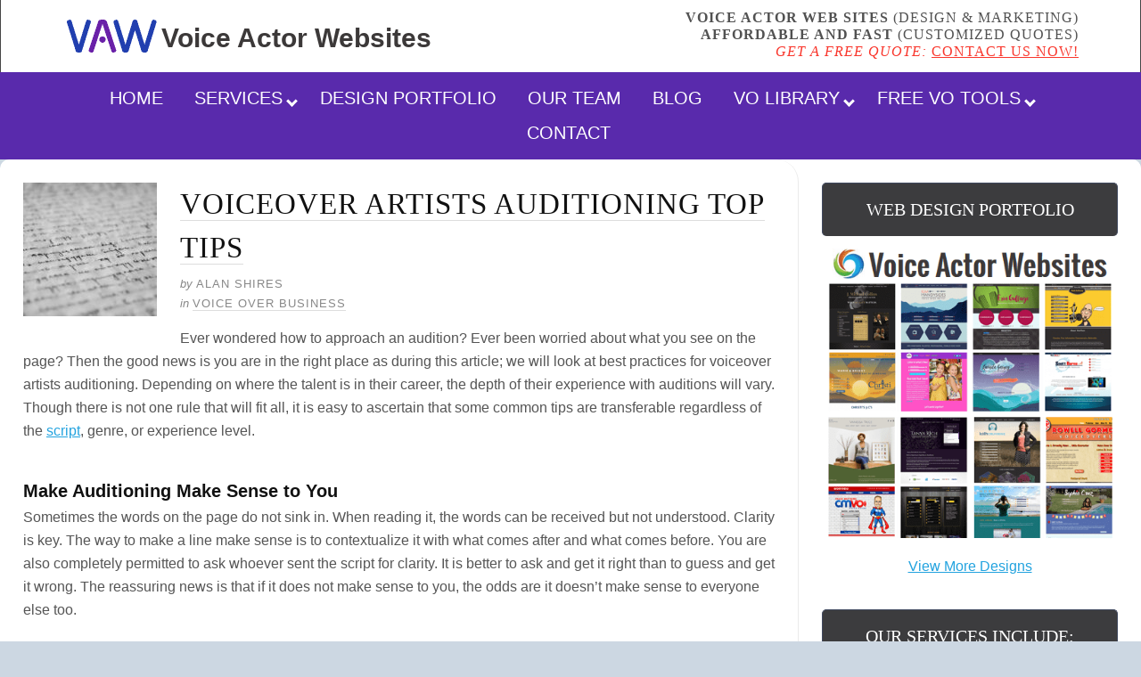

--- FILE ---
content_type: text/html; charset=UTF-8
request_url: https://www.voiceactorwebsites.com/voiceover-artists-auditioning/
body_size: 22812
content:
<!DOCTYPE html>
<html dir="ltr" lang="en-US">
<head><meta charset="UTF-8" /><script>if(navigator.userAgent.match(/MSIE|Internet Explorer/i)||navigator.userAgent.match(/Trident\/7\..*?rv:11/i)){var href=document.location.href;if(!href.match(/[?&]nowprocket/)){if(href.indexOf("?")==-1){if(href.indexOf("#")==-1){document.location.href=href+"?nowprocket=1"}else{document.location.href=href.replace("#","?nowprocket=1#")}}else{if(href.indexOf("#")==-1){document.location.href=href+"&nowprocket=1"}else{document.location.href=href.replace("#","&nowprocket=1#")}}}}</script><script>(()=>{class RocketLazyLoadScripts{constructor(){this.v="2.0.4",this.userEvents=["keydown","keyup","mousedown","mouseup","mousemove","mouseover","mouseout","touchmove","touchstart","touchend","touchcancel","wheel","click","dblclick","input"],this.attributeEvents=["onblur","onclick","oncontextmenu","ondblclick","onfocus","onmousedown","onmouseenter","onmouseleave","onmousemove","onmouseout","onmouseover","onmouseup","onmousewheel","onscroll","onsubmit"]}async t(){this.i(),this.o(),/iP(ad|hone)/.test(navigator.userAgent)&&this.h(),this.u(),this.l(this),this.m(),this.k(this),this.p(this),this._(),await Promise.all([this.R(),this.L()]),this.lastBreath=Date.now(),this.S(this),this.P(),this.D(),this.O(),this.M(),await this.C(this.delayedScripts.normal),await this.C(this.delayedScripts.defer),await this.C(this.delayedScripts.async),await this.T(),await this.F(),await this.j(),await this.A(),window.dispatchEvent(new Event("rocket-allScriptsLoaded")),this.everythingLoaded=!0,this.lastTouchEnd&&await new Promise(t=>setTimeout(t,500-Date.now()+this.lastTouchEnd)),this.I(),this.H(),this.U(),this.W()}i(){this.CSPIssue=sessionStorage.getItem("rocketCSPIssue"),document.addEventListener("securitypolicyviolation",t=>{this.CSPIssue||"script-src-elem"!==t.violatedDirective||"data"!==t.blockedURI||(this.CSPIssue=!0,sessionStorage.setItem("rocketCSPIssue",!0))},{isRocket:!0})}o(){window.addEventListener("pageshow",t=>{this.persisted=t.persisted,this.realWindowLoadedFired=!0},{isRocket:!0}),window.addEventListener("pagehide",()=>{this.onFirstUserAction=null},{isRocket:!0})}h(){let t;function e(e){t=e}window.addEventListener("touchstart",e,{isRocket:!0}),window.addEventListener("touchend",function i(o){o.changedTouches[0]&&t.changedTouches[0]&&Math.abs(o.changedTouches[0].pageX-t.changedTouches[0].pageX)<10&&Math.abs(o.changedTouches[0].pageY-t.changedTouches[0].pageY)<10&&o.timeStamp-t.timeStamp<200&&(window.removeEventListener("touchstart",e,{isRocket:!0}),window.removeEventListener("touchend",i,{isRocket:!0}),"INPUT"===o.target.tagName&&"text"===o.target.type||(o.target.dispatchEvent(new TouchEvent("touchend",{target:o.target,bubbles:!0})),o.target.dispatchEvent(new MouseEvent("mouseover",{target:o.target,bubbles:!0})),o.target.dispatchEvent(new PointerEvent("click",{target:o.target,bubbles:!0,cancelable:!0,detail:1,clientX:o.changedTouches[0].clientX,clientY:o.changedTouches[0].clientY})),event.preventDefault()))},{isRocket:!0})}q(t){this.userActionTriggered||("mousemove"!==t.type||this.firstMousemoveIgnored?"keyup"===t.type||"mouseover"===t.type||"mouseout"===t.type||(this.userActionTriggered=!0,this.onFirstUserAction&&this.onFirstUserAction()):this.firstMousemoveIgnored=!0),"click"===t.type&&t.preventDefault(),t.stopPropagation(),t.stopImmediatePropagation(),"touchstart"===this.lastEvent&&"touchend"===t.type&&(this.lastTouchEnd=Date.now()),"click"===t.type&&(this.lastTouchEnd=0),this.lastEvent=t.type,t.composedPath&&t.composedPath()[0].getRootNode()instanceof ShadowRoot&&(t.rocketTarget=t.composedPath()[0]),this.savedUserEvents.push(t)}u(){this.savedUserEvents=[],this.userEventHandler=this.q.bind(this),this.userEvents.forEach(t=>window.addEventListener(t,this.userEventHandler,{passive:!1,isRocket:!0})),document.addEventListener("visibilitychange",this.userEventHandler,{isRocket:!0})}U(){this.userEvents.forEach(t=>window.removeEventListener(t,this.userEventHandler,{passive:!1,isRocket:!0})),document.removeEventListener("visibilitychange",this.userEventHandler,{isRocket:!0}),this.savedUserEvents.forEach(t=>{(t.rocketTarget||t.target).dispatchEvent(new window[t.constructor.name](t.type,t))})}m(){const t="return false",e=Array.from(this.attributeEvents,t=>"data-rocket-"+t),i="["+this.attributeEvents.join("],[")+"]",o="[data-rocket-"+this.attributeEvents.join("],[data-rocket-")+"]",s=(e,i,o)=>{o&&o!==t&&(e.setAttribute("data-rocket-"+i,o),e["rocket"+i]=new Function("event",o),e.setAttribute(i,t))};new MutationObserver(t=>{for(const n of t)"attributes"===n.type&&(n.attributeName.startsWith("data-rocket-")||this.everythingLoaded?n.attributeName.startsWith("data-rocket-")&&this.everythingLoaded&&this.N(n.target,n.attributeName.substring(12)):s(n.target,n.attributeName,n.target.getAttribute(n.attributeName))),"childList"===n.type&&n.addedNodes.forEach(t=>{if(t.nodeType===Node.ELEMENT_NODE)if(this.everythingLoaded)for(const i of[t,...t.querySelectorAll(o)])for(const t of i.getAttributeNames())e.includes(t)&&this.N(i,t.substring(12));else for(const e of[t,...t.querySelectorAll(i)])for(const t of e.getAttributeNames())this.attributeEvents.includes(t)&&s(e,t,e.getAttribute(t))})}).observe(document,{subtree:!0,childList:!0,attributeFilter:[...this.attributeEvents,...e]})}I(){this.attributeEvents.forEach(t=>{document.querySelectorAll("[data-rocket-"+t+"]").forEach(e=>{this.N(e,t)})})}N(t,e){const i=t.getAttribute("data-rocket-"+e);i&&(t.setAttribute(e,i),t.removeAttribute("data-rocket-"+e))}k(t){Object.defineProperty(HTMLElement.prototype,"onclick",{get(){return this.rocketonclick||null},set(e){this.rocketonclick=e,this.setAttribute(t.everythingLoaded?"onclick":"data-rocket-onclick","this.rocketonclick(event)")}})}S(t){function e(e,i){let o=e[i];e[i]=null,Object.defineProperty(e,i,{get:()=>o,set(s){t.everythingLoaded?o=s:e["rocket"+i]=o=s}})}e(document,"onreadystatechange"),e(window,"onload"),e(window,"onpageshow");try{Object.defineProperty(document,"readyState",{get:()=>t.rocketReadyState,set(e){t.rocketReadyState=e},configurable:!0}),document.readyState="loading"}catch(t){console.log("WPRocket DJE readyState conflict, bypassing")}}l(t){this.originalAddEventListener=EventTarget.prototype.addEventListener,this.originalRemoveEventListener=EventTarget.prototype.removeEventListener,this.savedEventListeners=[],EventTarget.prototype.addEventListener=function(e,i,o){o&&o.isRocket||!t.B(e,this)&&!t.userEvents.includes(e)||t.B(e,this)&&!t.userActionTriggered||e.startsWith("rocket-")||t.everythingLoaded?t.originalAddEventListener.call(this,e,i,o):(t.savedEventListeners.push({target:this,remove:!1,type:e,func:i,options:o}),"mouseenter"!==e&&"mouseleave"!==e||t.originalAddEventListener.call(this,e,t.savedUserEvents.push,o))},EventTarget.prototype.removeEventListener=function(e,i,o){o&&o.isRocket||!t.B(e,this)&&!t.userEvents.includes(e)||t.B(e,this)&&!t.userActionTriggered||e.startsWith("rocket-")||t.everythingLoaded?t.originalRemoveEventListener.call(this,e,i,o):t.savedEventListeners.push({target:this,remove:!0,type:e,func:i,options:o})}}J(t,e){this.savedEventListeners=this.savedEventListeners.filter(i=>{let o=i.type,s=i.target||window;return e!==o||t!==s||(this.B(o,s)&&(i.type="rocket-"+o),this.$(i),!1)})}H(){EventTarget.prototype.addEventListener=this.originalAddEventListener,EventTarget.prototype.removeEventListener=this.originalRemoveEventListener,this.savedEventListeners.forEach(t=>this.$(t))}$(t){t.remove?this.originalRemoveEventListener.call(t.target,t.type,t.func,t.options):this.originalAddEventListener.call(t.target,t.type,t.func,t.options)}p(t){let e;function i(e){return t.everythingLoaded?e:e.split(" ").map(t=>"load"===t||t.startsWith("load.")?"rocket-jquery-load":t).join(" ")}function o(o){function s(e){const s=o.fn[e];o.fn[e]=o.fn.init.prototype[e]=function(){return this[0]===window&&t.userActionTriggered&&("string"==typeof arguments[0]||arguments[0]instanceof String?arguments[0]=i(arguments[0]):"object"==typeof arguments[0]&&Object.keys(arguments[0]).forEach(t=>{const e=arguments[0][t];delete arguments[0][t],arguments[0][i(t)]=e})),s.apply(this,arguments),this}}if(o&&o.fn&&!t.allJQueries.includes(o)){const e={DOMContentLoaded:[],"rocket-DOMContentLoaded":[]};for(const t in e)document.addEventListener(t,()=>{e[t].forEach(t=>t())},{isRocket:!0});o.fn.ready=o.fn.init.prototype.ready=function(i){function s(){parseInt(o.fn.jquery)>2?setTimeout(()=>i.bind(document)(o)):i.bind(document)(o)}return"function"==typeof i&&(t.realDomReadyFired?!t.userActionTriggered||t.fauxDomReadyFired?s():e["rocket-DOMContentLoaded"].push(s):e.DOMContentLoaded.push(s)),o([])},s("on"),s("one"),s("off"),t.allJQueries.push(o)}e=o}t.allJQueries=[],o(window.jQuery),Object.defineProperty(window,"jQuery",{get:()=>e,set(t){o(t)}})}P(){const t=new Map;document.write=document.writeln=function(e){const i=document.currentScript,o=document.createRange(),s=i.parentElement;let n=t.get(i);void 0===n&&(n=i.nextSibling,t.set(i,n));const c=document.createDocumentFragment();o.setStart(c,0),c.appendChild(o.createContextualFragment(e)),s.insertBefore(c,n)}}async R(){return new Promise(t=>{this.userActionTriggered?t():this.onFirstUserAction=t})}async L(){return new Promise(t=>{document.addEventListener("DOMContentLoaded",()=>{this.realDomReadyFired=!0,t()},{isRocket:!0})})}async j(){return this.realWindowLoadedFired?Promise.resolve():new Promise(t=>{window.addEventListener("load",t,{isRocket:!0})})}M(){this.pendingScripts=[];this.scriptsMutationObserver=new MutationObserver(t=>{for(const e of t)e.addedNodes.forEach(t=>{"SCRIPT"!==t.tagName||t.noModule||t.isWPRocket||this.pendingScripts.push({script:t,promise:new Promise(e=>{const i=()=>{const i=this.pendingScripts.findIndex(e=>e.script===t);i>=0&&this.pendingScripts.splice(i,1),e()};t.addEventListener("load",i,{isRocket:!0}),t.addEventListener("error",i,{isRocket:!0}),setTimeout(i,1e3)})})})}),this.scriptsMutationObserver.observe(document,{childList:!0,subtree:!0})}async F(){await this.X(),this.pendingScripts.length?(await this.pendingScripts[0].promise,await this.F()):this.scriptsMutationObserver.disconnect()}D(){this.delayedScripts={normal:[],async:[],defer:[]},document.querySelectorAll("script[type$=rocketlazyloadscript]").forEach(t=>{t.hasAttribute("data-rocket-src")?t.hasAttribute("async")&&!1!==t.async?this.delayedScripts.async.push(t):t.hasAttribute("defer")&&!1!==t.defer||"module"===t.getAttribute("data-rocket-type")?this.delayedScripts.defer.push(t):this.delayedScripts.normal.push(t):this.delayedScripts.normal.push(t)})}async _(){await this.L();let t=[];document.querySelectorAll("script[type$=rocketlazyloadscript][data-rocket-src]").forEach(e=>{let i=e.getAttribute("data-rocket-src");if(i&&!i.startsWith("data:")){i.startsWith("//")&&(i=location.protocol+i);try{const o=new URL(i).origin;o!==location.origin&&t.push({src:o,crossOrigin:e.crossOrigin||"module"===e.getAttribute("data-rocket-type")})}catch(t){}}}),t=[...new Map(t.map(t=>[JSON.stringify(t),t])).values()],this.Y(t,"preconnect")}async G(t){if(await this.K(),!0!==t.noModule||!("noModule"in HTMLScriptElement.prototype))return new Promise(e=>{let i;function o(){(i||t).setAttribute("data-rocket-status","executed"),e()}try{if(navigator.userAgent.includes("Firefox/")||""===navigator.vendor||this.CSPIssue)i=document.createElement("script"),[...t.attributes].forEach(t=>{let e=t.nodeName;"type"!==e&&("data-rocket-type"===e&&(e="type"),"data-rocket-src"===e&&(e="src"),i.setAttribute(e,t.nodeValue))}),t.text&&(i.text=t.text),t.nonce&&(i.nonce=t.nonce),i.hasAttribute("src")?(i.addEventListener("load",o,{isRocket:!0}),i.addEventListener("error",()=>{i.setAttribute("data-rocket-status","failed-network"),e()},{isRocket:!0}),setTimeout(()=>{i.isConnected||e()},1)):(i.text=t.text,o()),i.isWPRocket=!0,t.parentNode.replaceChild(i,t);else{const i=t.getAttribute("data-rocket-type"),s=t.getAttribute("data-rocket-src");i?(t.type=i,t.removeAttribute("data-rocket-type")):t.removeAttribute("type"),t.addEventListener("load",o,{isRocket:!0}),t.addEventListener("error",i=>{this.CSPIssue&&i.target.src.startsWith("data:")?(console.log("WPRocket: CSP fallback activated"),t.removeAttribute("src"),this.G(t).then(e)):(t.setAttribute("data-rocket-status","failed-network"),e())},{isRocket:!0}),s?(t.fetchPriority="high",t.removeAttribute("data-rocket-src"),t.src=s):t.src="data:text/javascript;base64,"+window.btoa(unescape(encodeURIComponent(t.text)))}}catch(i){t.setAttribute("data-rocket-status","failed-transform"),e()}});t.setAttribute("data-rocket-status","skipped")}async C(t){const e=t.shift();return e?(e.isConnected&&await this.G(e),this.C(t)):Promise.resolve()}O(){this.Y([...this.delayedScripts.normal,...this.delayedScripts.defer,...this.delayedScripts.async],"preload")}Y(t,e){this.trash=this.trash||[];let i=!0;var o=document.createDocumentFragment();t.forEach(t=>{const s=t.getAttribute&&t.getAttribute("data-rocket-src")||t.src;if(s&&!s.startsWith("data:")){const n=document.createElement("link");n.href=s,n.rel=e,"preconnect"!==e&&(n.as="script",n.fetchPriority=i?"high":"low"),t.getAttribute&&"module"===t.getAttribute("data-rocket-type")&&(n.crossOrigin=!0),t.crossOrigin&&(n.crossOrigin=t.crossOrigin),t.integrity&&(n.integrity=t.integrity),t.nonce&&(n.nonce=t.nonce),o.appendChild(n),this.trash.push(n),i=!1}}),document.head.appendChild(o)}W(){this.trash.forEach(t=>t.remove())}async T(){try{document.readyState="interactive"}catch(t){}this.fauxDomReadyFired=!0;try{await this.K(),this.J(document,"readystatechange"),document.dispatchEvent(new Event("rocket-readystatechange")),await this.K(),document.rocketonreadystatechange&&document.rocketonreadystatechange(),await this.K(),this.J(document,"DOMContentLoaded"),document.dispatchEvent(new Event("rocket-DOMContentLoaded")),await this.K(),this.J(window,"DOMContentLoaded"),window.dispatchEvent(new Event("rocket-DOMContentLoaded"))}catch(t){console.error(t)}}async A(){try{document.readyState="complete"}catch(t){}try{await this.K(),this.J(document,"readystatechange"),document.dispatchEvent(new Event("rocket-readystatechange")),await this.K(),document.rocketonreadystatechange&&document.rocketonreadystatechange(),await this.K(),this.J(window,"load"),window.dispatchEvent(new Event("rocket-load")),await this.K(),window.rocketonload&&window.rocketonload(),await this.K(),this.allJQueries.forEach(t=>t(window).trigger("rocket-jquery-load")),await this.K(),this.J(window,"pageshow");const t=new Event("rocket-pageshow");t.persisted=this.persisted,window.dispatchEvent(t),await this.K(),window.rocketonpageshow&&window.rocketonpageshow({persisted:this.persisted})}catch(t){console.error(t)}}async K(){Date.now()-this.lastBreath>45&&(await this.X(),this.lastBreath=Date.now())}async X(){return document.hidden?new Promise(t=>setTimeout(t)):new Promise(t=>requestAnimationFrame(t))}B(t,e){return e===document&&"readystatechange"===t||(e===document&&"DOMContentLoaded"===t||(e===window&&"DOMContentLoaded"===t||(e===window&&"load"===t||e===window&&"pageshow"===t)))}static run(){(new RocketLazyLoadScripts).t()}}RocketLazyLoadScripts.run()})();</script>

<title>Voiceover Artists Auditioning Top tips | Voice Actor Websites</title>
<style id="wpr-usedcss">*{margin:0;padding:0}html{word-break:break-word;-webkit-text-size-adjust:100%;-ms-text-size-adjust:100%}h1,h2{font-weight:400}img{border:0}img{max-width:100%;height:auto}iframe,object{display:block;max-width:100%}img{display:block}.alignleft,.left,img[align=left]{display:block;float:left}input[type=submit]{cursor:pointer;overflow:visible;-webkit-appearance:none}body{font-family:Georgia,"Times New Roman",Times,serif;font-size:16px;line-height:26px;color:#111;background-color:#fff;padding-top:26px}.container{width:897px;margin:0 auto}.columns{box-sizing:border-box}.columns>.content{box-sizing:border-box;width:617px;float:left;border-width:0 1px 0 0;border-style:solid;border-color:#ddd}.columns>.sidebar{box-sizing:border-box;width:280px;float:right;padding:26px 26px 0}a{color:#d00;text-decoration:none}p a{text-decoration:underline}p a:hover{text-decoration:none}.menu{position:relative;z-index:50;list-style:none;border-width:0 0 1px 1px;border-style:solid;border-color:#ddd}.menu a{display:block;font-size:13px;line-height:19px;text-transform:uppercase;letter-spacing:1px;color:#111;background-color:#eee;padding:8px 13px;border-width:1px 1px 1px 0;border-style:solid;border-color:#ddd}.menu a:hover{background-color:#ddd}.menu li{position:relative;float:left;margin-bottom:-1px}.menu .sub-menu{display:none;position:absolute;z-index:110;left:-1px;list-style:none;border-color:#ddd;margin-top:-1px}.menu .sub-menu .sub-menu{top:0;left:166px;margin:0 0 0 -1px}.menu .sub-menu li{width:166px;clear:both}.menu .sub-menu a{border-left-width:1px}.menu li:hover>.sub-menu{display:block}.menu_control{display:block;font-size:13px;line-height:19px;text-transform:uppercase;letter-spacing:1px;color:#111;background-color:#eee;padding:8px 13px;border-width:1px 1px 1px 0;border-style:solid;border-color:#ddd;display:none;background-color:#fff}.menu_control:hover{background-color:#ddd}.header{border-bottom:3px double #ddd;padding:26px}.grt .headline,.grt h1{font-size:33px;line-height:49px}.grt h1{margin-bottom:26px}.grt .headline{color:#111;margin:0}.grt .headline a{color:#111}.grt .headline a:hover{color:#d00}.grt h2{color:#111}.grt h2{font-size:26px;line-height:39px;margin-top:42px;margin-bottom:16px}.grt h1+h2{margin-top:0}.grt .post_content h2:first-child{margin-top:0}.grt ul{list-style-type:square}.grt ul li a{text-decoration:underline}.grt ul li a:hover{text-decoration:none}.grt .post_cats{color:#888}.grt .small{font-size:13px;line-height:22px}.grt .wp-post-image,.grt p,.grt ul{margin-bottom:26px}.grt .alignleft,.grt .left{margin-bottom:26px;margin-right:26px}.grt ul{margin-left:26px}.grt ul ul{margin-bottom:0}.post_box{padding:26px 26px 0;border-top:1px dotted #ddd}.post_box.top{border-top:0}.byline{color:#888}.byline a{color:#888;border-bottom:1px solid #ddd}.byline a:hover{color:#111}.byline .post_author,.byline a{text-transform:uppercase;letter-spacing:1px}.byline .post_author_intro,.byline .post_cats_intro{font-style:italic}.prev_next{clear:both;color:#888;border-top:1px solid #ddd;padding:16px 26px}input[type=number]{font-family:inherit;font-size:inherit;line-height:1em;font-weight:inherit;color:#111;background-color:#eee;padding:6px;border:1px solid #ddd;box-sizing:border-box}input[type=number]:focus{background-color:#fff;border-color:#eee}select{font-family:inherit;font-size:inherit;line-height:1em;font-weight:inherit;color:#111;background-color:#eee;padding:6px;border:1px solid #ddd;box-sizing:border-box;line-height:inherit}select:focus{background-color:#fff;border-color:#eee}input[type=submit]{font-family:inherit;font-size:inherit;line-height:1em;font-weight:700;background-color:#fff;padding:10px;border:3px double #ddd}input[type=submit]:active,input[type=submit]:hover{background-color:#eee;transition:background-color .3s}.sidebar{font-size:13px;line-height:19px}.sidebar .headline,.sidebar .widget_title{font-size:21px;line-height:30px;margin-bottom:12px}.sidebar .widget_title{font-variant:small-caps;letter-spacing:1px}.sidebar .alignleft,.sidebar .left,.sidebar p,.sidebar ul{margin-bottom:19px}.sidebar .alignleft,.sidebar .left{margin-right:19px}.sidebar ul ul{margin-left:19px}.sidebar ul ul{margin-bottom:0}.sidebar input[type=submit]{padding:7px}.sidebar .widget{margin-bottom:38px}.sidebar .widget ul{list-style-type:none}.sidebar .widget ul li{margin-bottom:12px}.sidebar .widget ul li ul{margin-top:12px}.sidebar .widget ul li a:hover{text-decoration:underline}.footer{font-size:13px;line-height:22px;color:#888;text-align:right;padding:16px 26px;border-top:3px double #ddd}.footer a{color:#888}.footer a:hover{color:#111}.columns:after,.menu:after,.post_box:after,.post_content:after,.prev_next:after,.sidebar:after{display:table;clear:both;content:''}@media all and (max-width:896px){body{padding-top:0}.container{width:auto;max-width:617px}.header{border-top:1px solid #ddd}.columns>.content{float:none;width:100%;border:0}.columns>.sidebar{float:none;width:100%;border-top:3px double #ddd}.menu_control{display:block;width:100%;background-color:#fff;padding:1em 26px;border-width:0;cursor:pointer;box-sizing:border-box}.menu{display:none;clear:both;width:100%;border-width:1px 0 0}.menu .sub-menu{position:static;display:block;padding-left:26px;border-top:1px solid #ddd;margin:0}.menu .sub-menu li{width:100%}.menu li{float:none;width:100%;margin-bottom:0}.menu li:first-child>a:first-child{border-top-width:0}.menu a{background-color:#fff;padding:1em 26px;border-width:1px 1px 0 0}.menu>li>a{border-left-width:1px}.show_menu{display:block}}@media all and (max-width:616px){.menu a{border-right-width:0}.menu>li>a{border-left-width:0}}@media all and (max-width:469px){.menu a,.menu_control{padding:1em 16px}.columns>.sidebar,.footer,.header,.post_box,.prev_next{padding-right:16px;padding-left:16px}.menu .sub-menu{padding-left:16px}.alignleft,.left,img[align=left]{float:none}.grt .alignleft,.grt .left{margin-right:0;margin-left:0}.post_author:after{display:block;height:0;content:'\a';white-space:pre}}body{background-size:100% auto;background-size:cover;padding-top:0;background-color:#ccd7e2;font-family:'Open Sans',sans-serif;background-attachment:fixed;overflow-x:hidden}h1{padding:0 0 5px}.container{background-repeat:repeat-x;width:100%;margin:0 auto}.header{border-left:1px solid #464646;border-right:1px solid #464646;border-bottom:0;margin:0;padding:10px 5% 5px;background-color:#fff}.widgets-header{width:100%;margin-bottom:0}.logo-box{color:#777;float:left;padding:3px 10px;font-size:20px;color:#000;line-height:1;text-align:left;font-family:Oswald,sans-serif;font-weight:700;font-style:normal}.logo-web{line-height:60px;color:#3c3939;font-size:30px}.logo-stuff{line-height:45px;color:#3c3939;font-size:30px}.call-to-action-box{color:#515151;text-align:right;font-family:Oswald;text-transform:uppercase;font-weight:400;padding-right:5px;letter-spacing:1px;line-height:1.2}.call-to-action-box span{color:#515151}.menu li{float:none;margin-bottom:0;display:inline-block}.menu{text-align:center}.menu>li.menu-item-has-children>a::after{content:" ";border:solid #fff;border-width:0 3px 3px 0;display:inline-block;padding:3px;transform:rotate(45deg);-webkit-transform:rotate(45deg);position:absolute;right:10px;top:18px}.menu_control:hover{background:#6b21a8;color:#fff}.menu>li.menu-item-has-children>a{padding-right:20px}.menu .sub-menu>li.menu-item-has-children>a::after{content:" ";border:solid #666;border-width:0 3px 3px 0;display:inline-block;padding:3px;transform:rotate(-45deg);-webkit-transform:rotate(-45deg);position:absolute;right:10px;top:13px}.menu .sub-menu>li.menu-item-has-children>a{padding-right:20px}#menu-main-menu.menu li:hover .sub-menu li:hover .sub-menu a,.sub-menu,.sub-menu li{background:#f1f1f1;text-align:left;margin-top:0}.menu .sub-menu .sub-menu{border-top:none;left:100%;margin:0}#menu-main-menu .sub-menu a,#menu-main-menu.menu li:hover .sub-menu a{color:#666;font-weight:400;font-family:'Open Sans';font-size:14px}#menu-main-menu.menu li:hover .sub-menu li:hover,#menu-main-menu.menu li:hover .sub-menu li:hover .sub-menu li:hover a,#menu-main-menu.menu li:hover .sub-menu li:hover a{background:#ddd;color:#666}#menu-main-menu{border:none;padding:10px 5%;background:#592aac}#menu-main-menu a{border:none;background:0 0;color:#fff;text-transform:uppercase;letter-spacing:0;font-weight:400;font:20px Oswald,sans-serif;margin-right:5px;border-radius:4px;-moz-border-radius:4px;-webkit-border-radius:4px}.menu .sub-menu{border-top:10px solid #1c2a8f}#menu-main-menu .sub-menu li:hover>a{border-radius:0;-moz-border-radius:0;-webkit-border-radius:0px}#menu-main-menu .sub-menu a{margin-right:0;border-radius:0;-moz-border-radius:0;-webkit-border-radius:0px;font-size:18px;text-transform:capitalize}.menu .sub-menu li{width:300px}#menu-main-menu a:hover,#menu-main-menu li:hover a{color:#fff;background:0 0;background:0 0;transition:width 2s;-moz-transition:2s;-webkit-transition:2s;-o-transition:2s}#menu-main-menu li:hover>a{background:#98e25d;border-radius:10px;-moz-border-radius:10px;-webkit-border-radius:10px}.sub-menu{background:#79be42}.sub-menu li:hover a{background:#000;border-bottom:0}.grt h2{font-size:20px;font-weight:600;line-height:31px;margin-top:39px;margin-bottom:1px}.columns{background-color:#fff;border-radius:10px 10px 10px 10px;-moz-border-radius:10px;-webkit-border-radius:10px 10px 10px 10px;background-image:-ms-linear-gradient(top,#fff 0,#fffffc 100%)}.columns>.content{width:70%;background-color:rgba(255,255,255,.84);border-width:0 1px 0 0;border-style:solid;border-color:#ebebeb;border-radius:25px 25px 25px 25px}.columns>.sidebar{width:30%;height:100%;background-color:rgba(255,255,255,.83);border-radius:10px 10px 10px 10px;-moz-border-radius:10px;-webkit-border-radius:10px 10px 10px 10px}.sidebar .widget{background:0 0}.sidebar .widget_title{font:16px Arial,Helvetica,sans-serif;text-transform:uppercase;color:#606060}.sidebar .menu{position:relative;z-index:50;list-style:none;border-width:0;border-style:solid}.sidebar .menu a{color:#39c;text-transform:uppercase;background:0 0;border:0;display:block;font-size:13px;line-height:2px;letter-spacing:1px;padding:.75em 1em}.screen-reader-text{margin-right:5px}.widgets-sidebar .postform{width:95%}.sidebar .widget_title,.sidebar-heading{font-family:Oswald;color:#fff;font-size:20px;text-align:center;padding:20px 0;border-top:1px solid #414a60;border-left:1px solid #414a60;border-right:1px solid #414a60;border-bottom:0;border-radius:5px 5px 5px 5px;background:#3c3c3e;margin-bottom:3%}.sidebar-experience{text-align:center;font-size:17px;color:#777;font-style:normal;border-bottom:1px solid #f5f5f5;line-height:1.2}.footer{color:#fff;padding:20px 5%;background:#3c3c3e;border-top:1px solid #464646;border-left:1px solid #464646;border-right:1px solid #464646;border-bottom:1px solid #464646}.footer a{color:#fff}.footer a:hover{color:#eee}.headline{font-size:22px;color:#191919;font-family:Oswald;font-weight:300;font-style:normal}ul#example5 li a{color:#666;text-decoration:underline;font-size:16px}ul#example5{margin:0 1.5em 1.5em}ul#example5 li{list-style-type:disc;border-bottom:1px solid #ccc;padding:.2em 0 .2em .5em;color:#666}ul#example5 li:hover{cursor:pointer;background-color:#f2f2f2;color:#000}.post_box{color:#555}a{color:#23a3df;text-decoration:none}.post_content a{color:#23a3df;text-decoration:underline}.template-single .post_content{padding-top:15px}.post_author_intro{font-style:normal}.content .widget_title{font-size:24px!important}.prev_next{background-color:#79bd42;display:none}.prev_next a{color:#fff;text-decoration:underline}@media screen and (max-width:1250px){#menu-main-menu a{font-size:16px}.menu>li.menu-item-has-children>a::after{top:14px}}@media screen and (max-width:1100px){#menu-main-menu a{font-size:14px}.sidebar .widget_title,.sidebar-heading{font-size:16px}.menu>li.menu-item-has-children>a::after{top:13px}}@media screen and (max-width:913px){div[class=header]{padding:0;border:none;border-radius:0 0 0 0!important}div[class=columns]{margin:0!important}div[class=content]{width:100%!important}.columns>.content{width:100%!important}.columns>.sidebar{float:none;width:90%;border-top:0 double #ddd!important}body{background-size:100% 100%;background-repeat:no-repeat}.logo-box{float:none;text-align:center;font-size:25px;margin-left:auto;margin-right:auto}.call-to-action-box{text-align:center;padding-bottom:10px}.logo-box img{display:none}.menu_control{background:#592aac;color:#fff}#menu-main-menu a{font-size:14px}#menu-main-menu .sub-menu a{font-size:14px}.container{max-width:none}.menu_control{font-weight:700}.logo-web .logo-stuff{line-height:60px;color:#3c3939;font-size:30px}}@media screen and (max-width:896px){.menu li{padding:0;float:left;text-align:left}.menu li a{padding:5px}#menu-main-menu a,#menu-main-menu li:hover a{border-radius:0}#menu-main-menu.menu li:hover .sub-menu li:hover{background:0 0}.menu .sub-menu>li.menu-item-has-children>a::after,.menu>li.menu-item-has-children>a::after{display:none}#menu-main-menu a{margin-right:1px}.menu .sub-menu .sub-menu{left:0}#menu-main-menu.menu .sub-menu{border:none;width:95%;position:relative;padding-left:5%}.menu .sub-menu li{width:100%}#menu-main-menu.menu li:hover .sub-menu li:hover .sub-menu a,.sub-menu,.sub-menu li{background:0 0}#menu-main-menu .sub-menu a,#menu-main-menu.menu li:hover .sub-menu a,#menu-main-menu.menu li:hover .sub-menu li:hover a{color:#fff}.logo-web .logo-stuff{line-height:60px;color:#3c3939;font-size:30px}}@media screen and (max-width:640px){.logo-web .logo-stuff{line-height:60px;color:#3c3939;font-size:30px}}:where(.wp-block-button__link){border-radius:9999px;box-shadow:none;padding:calc(.667em + 2px) calc(1.333em + 2px);text-decoration:none}:where(.wp-block-calendar table:not(.has-background) th){background:#ddd}:where(.wp-block-columns){margin-bottom:1.75em}:where(.wp-block-columns.has-background){padding:1.25em 2.375em}:where(.wp-block-post-comments input[type=submit]){border:none}:where(.wp-block-cover-image:not(.has-text-color)),:where(.wp-block-cover:not(.has-text-color)){color:#fff}:where(.wp-block-cover-image.is-light:not(.has-text-color)),:where(.wp-block-cover.is-light:not(.has-text-color)){color:#000}:where(.wp-block-file){margin-bottom:1.5em}:where(.wp-block-file__button){border-radius:2em;display:inline-block;padding:.5em 1em}:where(.wp-block-file__button):is(a):active,:where(.wp-block-file__button):is(a):focus,:where(.wp-block-file__button):is(a):hover,:where(.wp-block-file__button):is(a):visited{box-shadow:none;color:#fff;opacity:.85;text-decoration:none}:where(.wp-block-latest-comments:not([style*=line-height] .wp-block-latest-comments__comment)){line-height:1.1}:where(.wp-block-latest-comments:not([style*=line-height] .wp-block-latest-comments__comment-excerpt p)){line-height:1.8}ul{box-sizing:border-box}:where(.wp-block-navigation.has-background .wp-block-navigation-item a:not(.wp-element-button)),:where(.wp-block-navigation.has-background .wp-block-navigation-submenu a:not(.wp-element-button)){padding:.5em 1em}:where(.wp-block-navigation .wp-block-navigation__submenu-container .wp-block-navigation-item a:not(.wp-element-button)),:where(.wp-block-navigation .wp-block-navigation__submenu-container .wp-block-navigation-submenu a:not(.wp-element-button)),:where(.wp-block-navigation .wp-block-navigation__submenu-container .wp-block-navigation-submenu button.wp-block-navigation-item__content),:where(.wp-block-navigation .wp-block-navigation__submenu-container .wp-block-pages-list__item button.wp-block-navigation-item__content){padding:.5em 1em}:where(p.has-text-color:not(.has-link-color)) a{color:inherit}:where(.wp-block-post-excerpt){margin-bottom:var(--wp--style--block-gap);margin-top:var(--wp--style--block-gap)}:where(.wp-block-pullquote){margin:0 0 1em}:where(.wp-block-search__button){border:1px solid #ccc;padding:6px 10px}:where(.wp-block-search__button-inside .wp-block-search__inside-wrapper){border:1px solid #949494;box-sizing:border-box;padding:4px}:where(.wp-block-search__button-inside .wp-block-search__inside-wrapper) .wp-block-search__input{border:none;border-radius:0;padding:0 4px}:where(.wp-block-search__button-inside .wp-block-search__inside-wrapper) .wp-block-search__input:focus{outline:0}:where(.wp-block-search__button-inside .wp-block-search__inside-wrapper) :where(.wp-block-search__button){padding:4px 8px}:where(.wp-block-term-description){margin-bottom:var(--wp--style--block-gap);margin-top:var(--wp--style--block-gap)}:where(pre.wp-block-verse){font-family:inherit}:root{--wp--preset--font-size--normal:16px;--wp--preset--font-size--huge:42px}.screen-reader-text{clip:rect(1px,1px,1px,1px);word-wrap:normal!important;border:0;-webkit-clip-path:inset(50%);clip-path:inset(50%);height:1px;margin:-1px;overflow:hidden;padding:0;position:absolute;width:1px}.screen-reader-text:focus{clip:auto!important;background-color:#ddd;-webkit-clip-path:none;clip-path:none;color:#444;display:block;font-size:1em;height:auto;left:5px;line-height:normal;padding:15px 23px 14px;text-decoration:none;top:5px;width:auto;z-index:100000}html :where(.has-border-color){border-style:solid}html :where([style*=border-top-color]){border-top-style:solid}html :where([style*=border-right-color]){border-right-style:solid}html :where([style*=border-bottom-color]){border-bottom-style:solid}html :where([style*=border-left-color]){border-left-style:solid}html :where([style*=border-width]){border-style:solid}html :where([style*=border-top-width]){border-top-style:solid}html :where([style*=border-right-width]){border-right-style:solid}html :where([style*=border-bottom-width]){border-bottom-style:solid}html :where([style*=border-left-width]){border-left-style:solid}html :where(img[class*=wp-image-]){height:auto;max-width:100%}:where(figure){margin:0 0 1em}html :where(.is-position-sticky){--wp-admin--admin-bar--position-offset:var(--wp-admin--admin-bar--height,0px)}@media screen and (max-width:600px){html :where(.is-position-sticky){--wp-admin--admin-bar--position-offset:0px}}body{--wp--preset--color--black:#000000;--wp--preset--color--cyan-bluish-gray:#abb8c3;--wp--preset--color--white:#ffffff;--wp--preset--color--pale-pink:#f78da7;--wp--preset--color--vivid-red:#cf2e2e;--wp--preset--color--luminous-vivid-orange:#ff6900;--wp--preset--color--luminous-vivid-amber:#fcb900;--wp--preset--color--light-green-cyan:#7bdcb5;--wp--preset--color--vivid-green-cyan:#00d084;--wp--preset--color--pale-cyan-blue:#8ed1fc;--wp--preset--color--vivid-cyan-blue:#0693e3;--wp--preset--color--vivid-purple:#9b51e0;--wp--preset--gradient--vivid-cyan-blue-to-vivid-purple:linear-gradient(135deg,rgba(6, 147, 227, 1) 0%,rgb(155, 81, 224) 100%);--wp--preset--gradient--light-green-cyan-to-vivid-green-cyan:linear-gradient(135deg,rgb(122, 220, 180) 0%,rgb(0, 208, 130) 100%);--wp--preset--gradient--luminous-vivid-amber-to-luminous-vivid-orange:linear-gradient(135deg,rgba(252, 185, 0, 1) 0%,rgba(255, 105, 0, 1) 100%);--wp--preset--gradient--luminous-vivid-orange-to-vivid-red:linear-gradient(135deg,rgba(255, 105, 0, 1) 0%,rgb(207, 46, 46) 100%);--wp--preset--gradient--very-light-gray-to-cyan-bluish-gray:linear-gradient(135deg,rgb(238, 238, 238) 0%,rgb(169, 184, 195) 100%);--wp--preset--gradient--cool-to-warm-spectrum:linear-gradient(135deg,rgb(74, 234, 220) 0%,rgb(151, 120, 209) 20%,rgb(207, 42, 186) 40%,rgb(238, 44, 130) 60%,rgb(251, 105, 98) 80%,rgb(254, 248, 76) 100%);--wp--preset--gradient--blush-light-purple:linear-gradient(135deg,rgb(255, 206, 236) 0%,rgb(152, 150, 240) 100%);--wp--preset--gradient--blush-bordeaux:linear-gradient(135deg,rgb(254, 205, 165) 0%,rgb(254, 45, 45) 50%,rgb(107, 0, 62) 100%);--wp--preset--gradient--luminous-dusk:linear-gradient(135deg,rgb(255, 203, 112) 0%,rgb(199, 81, 192) 50%,rgb(65, 88, 208) 100%);--wp--preset--gradient--pale-ocean:linear-gradient(135deg,rgb(255, 245, 203) 0%,rgb(182, 227, 212) 50%,rgb(51, 167, 181) 100%);--wp--preset--gradient--electric-grass:linear-gradient(135deg,rgb(202, 248, 128) 0%,rgb(113, 206, 126) 100%);--wp--preset--gradient--midnight:linear-gradient(135deg,rgb(2, 3, 129) 0%,rgb(40, 116, 252) 100%);--wp--preset--font-size--small:13px;--wp--preset--font-size--medium:20px;--wp--preset--font-size--large:36px;--wp--preset--font-size--x-large:42px;--wp--preset--spacing--20:0.44rem;--wp--preset--spacing--30:0.67rem;--wp--preset--spacing--40:1rem;--wp--preset--spacing--50:1.5rem;--wp--preset--spacing--60:2.25rem;--wp--preset--spacing--70:3.38rem;--wp--preset--spacing--80:5.06rem;--wp--preset--shadow--natural:6px 6px 9px rgba(0, 0, 0, .2);--wp--preset--shadow--deep:12px 12px 50px rgba(0, 0, 0, .4);--wp--preset--shadow--sharp:6px 6px 0px rgba(0, 0, 0, .2);--wp--preset--shadow--outlined:6px 6px 0px -3px rgba(255, 255, 255, 1),6px 6px rgba(0, 0, 0, 1);--wp--preset--shadow--crisp:6px 6px 0px rgba(0, 0, 0, 1)}:where(.is-layout-flex){gap:.5em}:where(.is-layout-grid){gap:.5em}:where(.wp-block-post-template.is-layout-flex){gap:1.25em}:where(.wp-block-post-template.is-layout-grid){gap:1.25em}:where(.wp-block-columns.is-layout-flex){gap:2em}:where(.wp-block-columns.is-layout-grid){gap:2em}</style><link rel="preload" data-rocket-preload as="image" href="https://www.voiceactorwebsites.com/wp-content/uploads/2017/04/Voice-Over-Portfolio-Erin-Gullage-thumbnail.png" fetchpriority="high">

<!--
<link href="https://fonts.googleapis.com/css2?family=Open+Sans&family=Oswald&display=swap" rel="stylesheet"> -->
<meta name="google-site-verification" content="FOnK5ATK7j3KKFrZbl7TRwU-uaLfDkymdw1dyOC46mE" />
<meta name="google-site-verification" content="6y1HNnSYdfbwijH2WsUlu87lWNvez8SBcmV0-YwsQrk" />

<!-- Start Google Analytics Code -->
<script type="rocketlazyloadscript">
  (function(i,s,o,g,r,a,m){i['GoogleAnalyticsObject']=r;i[r]=i[r]||function(){
  (i[r].q=i[r].q||[]).push(arguments)},i[r].l=1*new Date();a=s.createElement(o),
  m=s.getElementsByTagName(o)[0];a.async=1;a.src=g;m.parentNode.insertBefore(a,m)
  })(window,document,'script','//www.google-analytics.com/analytics.js','ga');

  ga('create', 'UA-72754623-1', 'auto');
  ga('send', 'pageview');
</script>


<!-- Global site tag (gtag.js) - Google Analytics -->
<script type="rocketlazyloadscript" async data-rocket-src="https://www.googletagmanager.com/gtag/js?id=UA-72754623-2"></script>
<script type="rocketlazyloadscript">
  window.dataLayer = window.dataLayer || [];
  function gtag(){dataLayer.push(arguments);}
  gtag('js', new Date());

  gtag('config', 'UA-72754623-2');
</script>

<meta name="facebook-domain-verification" content="likvqomee6a26edndg9arljnf2kdlx" />
<meta name="viewport" content="width=device-width, initial-scale=1" />

<link href="https://www.voiceactorwebsites.com/feed/" rel="alternate" type="application/rss+xml" title="Voice Actor Websites &#038; Voice Over Web Design feed" />
<link href="https://www.voiceactorwebsites.com/xmlrpc.php" rel="pingback" />
<link href="https://www.voiceactorwebsites.com/wp-content/themes/thesis/lib/images/favicon.ico" rel="shortcut icon" />
<meta name='robots' content='index, follow, max-snippet:-1, max-image-preview:large, max-video-preview:-1' />

	<!-- This site is optimized with the Yoast SEO plugin v26.7 - https://yoast.com/wordpress/plugins/seo/ -->
	<meta name="description" content="Delve into this article and learning the top tips for a voiceover artists auditioning process. Find out what is relatable and current." />
	<link rel="canonical" href="https://www.voiceactorwebsites.com/voiceover-artists-auditioning/" />
	<meta property="og:locale" content="en_US" />
	<meta property="og:type" content="article" />
	<meta property="og:title" content="Voiceover Artists Auditioning Top tips | Voice Actor Websites" />
	<meta property="og:description" content="Delve into this article and learning the top tips for a voiceover artists auditioning process. Find out what is relatable and current." />
	<meta property="og:url" content="https://www.voiceactorwebsites.com/voiceover-artists-auditioning/" />
	<meta property="og:site_name" content="Voice Actor Websites &amp; Voice Over Web Design" />
	<meta property="article:publisher" content="https://www.facebook.com/voiceactorwebsites/" />
	<meta property="article:published_time" content="2023-01-17T20:05:43+00:00" />
	<meta property="article:modified_time" content="2023-01-23T18:28:28+00:00" />
	<meta property="og:image" content="https://www.voiceactorwebsites.com/wp-content/uploads/2023/01/pexels-pixabay-261763-scaled.jpg" />
	<meta property="og:image:width" content="2560" />
	<meta property="og:image:height" content="1700" />
	<meta property="og:image:type" content="image/jpeg" />
	<meta name="author" content="Alan Shires" />
	<meta name="twitter:card" content="summary_large_image" />
	<meta name="twitter:label1" content="Written by" />
	<meta name="twitter:data1" content="Alan Shires" />
	<meta name="twitter:label2" content="Est. reading time" />
	<meta name="twitter:data2" content="3 minutes" />
	<script type="application/ld+json" class="yoast-schema-graph">{"@context":"https://schema.org","@graph":[{"@type":"Article","@id":"https://www.voiceactorwebsites.com/voiceover-artists-auditioning/#article","isPartOf":{"@id":"https://www.voiceactorwebsites.com/voiceover-artists-auditioning/"},"author":{"name":"Alan Shires","@id":"https://www.voiceactorwebsites.com/#/schema/person/8f345322baf20205aad1ee8018a23d99"},"headline":"Voiceover Artists Auditioning Top tips","datePublished":"2023-01-17T20:05:43+00:00","dateModified":"2023-01-23T18:28:28+00:00","mainEntityOfPage":{"@id":"https://www.voiceactorwebsites.com/voiceover-artists-auditioning/"},"wordCount":529,"publisher":{"@id":"https://www.voiceactorwebsites.com/#organization"},"image":{"@id":"https://www.voiceactorwebsites.com/voiceover-artists-auditioning/#primaryimage"},"thumbnailUrl":"https://www.voiceactorwebsites.com/wp-content/uploads/2023/01/pexels-pixabay-261763-scaled.jpg","articleSection":["Voice Over Business"],"inLanguage":"en-US"},{"@type":"WebPage","@id":"https://www.voiceactorwebsites.com/voiceover-artists-auditioning/","url":"https://www.voiceactorwebsites.com/voiceover-artists-auditioning/","name":"Voiceover Artists Auditioning Top tips | Voice Actor Websites","isPartOf":{"@id":"https://www.voiceactorwebsites.com/#website"},"primaryImageOfPage":{"@id":"https://www.voiceactorwebsites.com/voiceover-artists-auditioning/#primaryimage"},"image":{"@id":"https://www.voiceactorwebsites.com/voiceover-artists-auditioning/#primaryimage"},"thumbnailUrl":"https://www.voiceactorwebsites.com/wp-content/uploads/2023/01/pexels-pixabay-261763-scaled.jpg","datePublished":"2023-01-17T20:05:43+00:00","dateModified":"2023-01-23T18:28:28+00:00","description":"Delve into this article and learning the top tips for a voiceover artists auditioning process. Find out what is relatable and current.","breadcrumb":{"@id":"https://www.voiceactorwebsites.com/voiceover-artists-auditioning/#breadcrumb"},"inLanguage":"en-US","potentialAction":[{"@type":"ReadAction","target":["https://www.voiceactorwebsites.com/voiceover-artists-auditioning/"]}]},{"@type":"ImageObject","inLanguage":"en-US","@id":"https://www.voiceactorwebsites.com/voiceover-artists-auditioning/#primaryimage","url":"https://www.voiceactorwebsites.com/wp-content/uploads/2023/01/pexels-pixabay-261763-scaled.jpg","contentUrl":"https://www.voiceactorwebsites.com/wp-content/uploads/2023/01/pexels-pixabay-261763-scaled.jpg","width":2560,"height":1700,"caption":"Script for Voiceover Artist Auditioning"},{"@type":"BreadcrumbList","@id":"https://www.voiceactorwebsites.com/voiceover-artists-auditioning/#breadcrumb","itemListElement":[{"@type":"ListItem","position":1,"name":"Home","item":"https://www.voiceactorwebsites.com/"},{"@type":"ListItem","position":2,"name":"Blog","item":"https://www.voiceactorwebsites.com/blog/"},{"@type":"ListItem","position":3,"name":"Voiceover Artists Auditioning Top tips"}]},{"@type":"WebSite","@id":"https://www.voiceactorwebsites.com/#website","url":"https://www.voiceactorwebsites.com/","name":"Voice Actor Websites &amp; Voice Over Web Design","description":"","publisher":{"@id":"https://www.voiceactorwebsites.com/#organization"},"potentialAction":[{"@type":"SearchAction","target":{"@type":"EntryPoint","urlTemplate":"https://www.voiceactorwebsites.com/?s={search_term_string}"},"query-input":{"@type":"PropertyValueSpecification","valueRequired":true,"valueName":"search_term_string"}}],"inLanguage":"en-US"},{"@type":"Organization","@id":"https://www.voiceactorwebsites.com/#organization","name":"Voice Actor Websites","url":"https://www.voiceactorwebsites.com/","logo":{"@type":"ImageObject","inLanguage":"en-US","@id":"https://www.voiceactorwebsites.com/#/schema/logo/image/","url":"https://www.voiceactorwebsites.com/wp-content/uploads/2017/09/voice-actor-websites-logo-v1-3.png","contentUrl":"https://www.voiceactorwebsites.com/wp-content/uploads/2017/09/voice-actor-websites-logo-v1-3.png","width":403,"height":58,"caption":"Voice Actor Websites"},"image":{"@id":"https://www.voiceactorwebsites.com/#/schema/logo/image/"},"sameAs":["https://www.facebook.com/voiceactorwebsites/","https://www.linkedin.com/company/voice-actor-websites"]},{"@type":"Person","@id":"https://www.voiceactorwebsites.com/#/schema/person/8f345322baf20205aad1ee8018a23d99","name":"Alan Shires","image":{"@type":"ImageObject","inLanguage":"en-US","@id":"https://www.voiceactorwebsites.com/#/schema/person/image/","url":"https://secure.gravatar.com/avatar/a088f76ea8e4fb642ec17725852da79d1e0df96c49eeb3f056d17ae2edb711fb?s=96&d=mm&r=g","contentUrl":"https://secure.gravatar.com/avatar/a088f76ea8e4fb642ec17725852da79d1e0df96c49eeb3f056d17ae2edb711fb?s=96&d=mm&r=g","caption":"Alan Shires"},"url":"https://www.voiceactorwebsites.com/author/ashires/"}]}</script>
	<!-- / Yoast SEO plugin. -->



<style type="text/css"></style>
		
	<style id='wp-img-auto-sizes-contain-inline-css' type='text/css'></style>
<style id='wp-block-library-inline-css' type='text/css'></style><style id='global-styles-inline-css' type='text/css'></style>

<style id='classic-theme-styles-inline-css' type='text/css'></style>


<script type="rocketlazyloadscript"></script><link rel="https://api.w.org/" href="https://www.voiceactorwebsites.com/wp-json/" /><link rel="alternate" title="JSON" type="application/json" href="https://www.voiceactorwebsites.com/wp-json/wp/v2/posts/18270" /><meta name="generator" content="Powered by WPBakery Page Builder - drag and drop page builder for WordPress."/>
		<style type="text/css" id="wp-custom-css"></style>
		<noscript><style> .wpb_animate_when_almost_visible { opacity: 1; }</style></noscript><noscript><style id="rocket-lazyload-nojs-css">.rll-youtube-player, [data-lazy-src]{display:none !important;}</style></noscript><noscript><style>.menu { display: block; }</style></noscript><meta name="generator" content="WP Rocket 3.20.2" data-wpr-features="wpr_remove_unused_css wpr_delay_js wpr_minify_js wpr_lazyload_images wpr_lazyload_iframes wpr_oci wpr_image_dimensions wpr_minify_css wpr_preload_links wpr_desktop" /></head>
<body class="template-single">
<div  class="container">
	<div  id="header" class="header">
<div  class="widget widget_text widgets-header" id="text-2">			<div class="textwidget"><div class="logo-box">
<span id="logo"><img width="101" height="55" src="https://www.voiceactorwebsites.com/wp-content/uploads/2023/02/voice-actor-websites-logo-v2-1-small.png" alt="Voice Actor Websites Logo" style="float:left; width:101px; height:55px;vertical-align:middle; padding-right:5px;" /><a href="https://www.voiceactorwebsites.com"><strong class="logo-web">Voice Actor </strong><strong class="logo-stuff">Websites</strong></a></span>
</div>

<div class="call-to-action-box">
<strong>Voice Actor Web Sites</strong><span> (Design &amp; Marketing)</span> <br> 
<strong>Affordable and Fast</strong><span> (<span style="color:#515151;">Customized Quotes</span>)</span> <br> 
<em  style="color:#f9372d;">Get a FREE quote:</em> <a href="/contact-us/" style="color:#f9372d; text-decoration: underline;">Contact Us Now!</a></div>

<div style="clear:both;"></div></div>
		</div>	</div>
	<span class="menu_control">≡ Menu</span>
<ul id="menu-main-menu" class="menu"><li id="menu-item-7266" class="menu-orange menu-item menu-item-type-post_type menu-item-object-page menu-item-home menu-item-7266"><a href="https://www.voiceactorwebsites.com/">Home</a></li>
<li id="menu-item-29" class="menu-orange menu-item menu-item-type-post_type menu-item-object-page menu-item-has-children menu-item-29"><a href="https://www.voiceactorwebsites.com/services/">Services</a>
<ul class="sub-menu">
	<li id="menu-item-7264" class="menu-item menu-item-type-post_type menu-item-object-page menu-item-7264"><a href="https://www.voiceactorwebsites.com/services/web-design/">Website Design</a></li>
	<li id="menu-item-2390" class="menu-item menu-item-type-post_type menu-item-object-page menu-item-2390"><a href="https://www.voiceactorwebsites.com/services/search-engine-optimization/">Search Engine Optimization</a></li>
	<li id="menu-item-2396" class="menu-item menu-item-type-post_type menu-item-object-page menu-item-2396"><a href="https://www.voiceactorwebsites.com/services/home-voice-over-studio/">Home Voice Over Studio</a></li>
	<li id="menu-item-15895" class="menu-item menu-item-type-post_type menu-item-object-page menu-item-15895"><a href="https://www.voiceactorwebsites.com/graphic-design/">Graphic Design</a></li>
	<li id="menu-item-2393" class="menu-item menu-item-type-post_type menu-item-object-page menu-item-2393"><a href="https://www.voiceactorwebsites.com/services/voice-over-business-consulting/">VO Business Consulting</a></li>
	<li id="menu-item-2412" class="menu-item menu-item-type-post_type menu-item-object-page menu-item-2412"><a href="https://www.voiceactorwebsites.com/services/email-marketing/">Email Marketing</a></li>
	<li id="menu-item-4135" class="menu-item menu-item-type-post_type menu-item-object-page menu-item-4135"><a href="https://www.voiceactorwebsites.com/services/web-hosting/">Web Hosting</a></li>
	<li id="menu-item-2407" class="menu-item menu-item-type-post_type menu-item-object-page menu-item-2407"><a href="https://www.voiceactorwebsites.com/services/voice-actor-caricatures/">Caricatures</a></li>
	<li id="menu-item-15998" class="menu-item menu-item-type-post_type menu-item-object-page menu-item-15998"><a href="https://www.voiceactorwebsites.com/services/content-writing/">Content Writing</a></li>
	<li id="menu-item-7516" class="menu-item menu-item-type-post_type menu-item-object-page menu-item-7516"><a href="https://www.voiceactorwebsites.com/union-non-union-voiceover-consultant/">Union/Non-Union VO Consulting</a></li>
	<li id="menu-item-17800" class="menu-item menu-item-type-post_type menu-item-object-page menu-item-17800"><a href="https://www.voiceactorwebsites.com/services/audio-services/">Audio Services</a></li>
	<li id="menu-item-2392" class="menu-item menu-item-type-post_type menu-item-object-page menu-item-2392"><a href="https://www.voiceactorwebsites.com/services/">View All Services</a></li>
</ul>
</li>
<li id="menu-item-391" class="menu-item menu-item-type-post_type menu-item-object-page menu-item-391"><a href="https://www.voiceactorwebsites.com/portfolio/">Design Portfolio</a></li>
<li id="menu-item-402" class="menu-item menu-item-type-post_type menu-item-object-page menu-item-402"><a href="https://www.voiceactorwebsites.com/about-us/">Our Team</a></li>
<li id="menu-item-18458" class="menu-item menu-item-type-post_type menu-item-object-page current_page_parent menu-item-18458"><a href="https://www.voiceactorwebsites.com/blog/">Blog</a></li>
<li id="menu-item-15614" class="menu-item menu-item-type-custom menu-item-object-custom menu-item-has-children menu-item-15614"><a href="#">VO Library</a>
<ul class="sub-menu">
	<li id="menu-item-15633" class="menu-item menu-item-type-custom menu-item-object-custom menu-item-has-children menu-item-15633"><a href="https://www.library.voiceactorwebsites.com/voiceover/categories/casting/">Casting</a>
	<ul class="sub-menu">
		<li id="menu-item-15641" class="menu-item menu-item-type-custom menu-item-object-custom menu-item-15641"><a href="https://www.library.voiceactorwebsites.com/voiceover/categories/agents/">Agents</a></li>
		<li id="menu-item-15642" class="menu-item menu-item-type-custom menu-item-object-custom menu-item-15642"><a href="https://www.library.voiceactorwebsites.com/voiceover/categories/casting-directors/">Casting Directors</a></li>
		<li id="menu-item-15643" class="menu-item menu-item-type-custom menu-item-object-custom menu-item-15643"><a href="https://www.library.voiceactorwebsites.com/voiceover/categories/management-companies/">Management Companies</a></li>
		<li id="menu-item-15644" class="menu-item menu-item-type-custom menu-item-object-custom menu-item-15644"><a href="https://www.library.voiceactorwebsites.com/voiceover/categories/online-casting-marketplaces/">Online Casting Marketplaces</a></li>
	</ul>
</li>
	<li id="menu-item-15634" class="menu-item menu-item-type-custom menu-item-object-custom menu-item-has-children menu-item-15634"><a href="https://www.library.voiceactorwebsites.com/voiceover/categories/classes-training/">Classes, Training</a>
	<ul class="sub-menu">
		<li id="menu-item-15647" class="menu-item menu-item-type-custom menu-item-object-custom menu-item-15647"><a href="https://www.library.voiceactorwebsites.com/voiceover/categories/intro-to-vo-classes/">Intro to VO Classes</a></li>
		<li id="menu-item-15648" class="menu-item menu-item-type-custom menu-item-object-custom menu-item-15648"><a href="https://www.library.voiceactorwebsites.com/voiceover/categories/marketing-classes/">Marketing Classes</a></li>
		<li id="menu-item-15649" class="menu-item menu-item-type-custom menu-item-object-custom menu-item-15649"><a href="https://www.library.voiceactorwebsites.com/voiceover/categories/vo-classes-for-kids/">VO Classes for Kids</a></li>
	</ul>
</li>
	<li id="menu-item-15635" class="menu-item menu-item-type-custom menu-item-object-custom menu-item-has-children menu-item-15635"><a href="https://www.library.voiceactorwebsites.com/voiceover/categories/company-database/">Company Database</a>
	<ul class="sub-menu">
		<li id="menu-item-15650" class="menu-item menu-item-type-custom menu-item-object-custom menu-item-15650"><a href="https://www.library.voiceactorwebsites.com/voiceover/categories/advertising-agencies/">Advertising Agencies</a></li>
		<li id="menu-item-15651" class="menu-item menu-item-type-custom menu-item-object-custom menu-item-15651"><a href="https://www.library.voiceactorwebsites.com/voiceover/categories/assistive-technology-companies/">Assistive Technology Companies</a></li>
		<li id="menu-item-15654" class="menu-item menu-item-type-custom menu-item-object-custom menu-item-15654"><a href="https://www.library.voiceactorwebsites.com/voiceover/categories/digital-agencies/">Digital Agencies</a></li>
		<li id="menu-item-15729" class="menu-item menu-item-type-custom menu-item-object-custom menu-item-15729"><a href="https://www.library.voiceactorwebsites.com/voiceover/categories/media-agencies/">Media Agencies</a></li>
		<li id="menu-item-15652" class="menu-item menu-item-type-custom menu-item-object-custom menu-item-15652"><a href="https://www.library.voiceactorwebsites.com/voiceover/categories/mocap-studios/">MOCAP Studios</a></li>
		<li id="menu-item-15653" class="menu-item menu-item-type-custom menu-item-object-custom menu-item-15653"><a href="https://www.library.voiceactorwebsites.com/voiceover/categories/production-companies/">Production Companies</a></li>
		<li id="menu-item-15743" class="menu-item menu-item-type-custom menu-item-object-custom menu-item-15743"><a href="https://www.library.voiceactorwebsites.com/voiceover/categories/studios/">Studios</a></li>
	</ul>
</li>
	<li id="menu-item-15636" class="menu-item menu-item-type-custom menu-item-object-custom menu-item-has-children menu-item-15636"><a href="https://www.library.voiceactorwebsites.com/voiceover/categories/conferences/">Conferences</a>
	<ul class="sub-menu">
		<li id="menu-item-15655" class="menu-item menu-item-type-custom menu-item-object-custom menu-item-15655"><a href="https://www.library.voiceactorwebsites.com/voiceover/categories/elearning-conferences/">eLearning Conferences</a></li>
		<li id="menu-item-15656" class="menu-item menu-item-type-custom menu-item-object-custom menu-item-15656"><a href="https://www.library.voiceactorwebsites.com/voiceover/categories/voice-over-conferences/">Voice Over Conferences</a></li>
	</ul>
</li>
	<li id="menu-item-15637" class="menu-item menu-item-type-custom menu-item-object-custom menu-item-has-children menu-item-15637"><a href="https://www.library.voiceactorwebsites.com/voiceover/categories/demo-producers-coaches/">Demo Producers &#038; Coaches</a>
	<ul class="sub-menu">
		<li id="menu-item-15657" class="menu-item menu-item-type-custom menu-item-object-custom menu-item-15657"><a href="https://www.library.voiceactorwebsites.com/voiceover/categories/demo-producers/">Demo Producers</a></li>
		<li id="menu-item-15658" class="menu-item menu-item-type-custom menu-item-object-custom menu-item-15658"><a href="https://www.library.voiceactorwebsites.com/voiceover/categories/showreel-productions/">Showreel Productions</a></li>
		<li id="menu-item-15659" class="menu-item menu-item-type-custom menu-item-object-custom menu-item-15659"><a href="https://www.library.voiceactorwebsites.com/voiceover/categories/voice-acting-coaches/">Voice Acting Coaches</a></li>
		<li id="menu-item-16108" class="menu-item menu-item-type-custom menu-item-object-custom menu-item-16108"><a href="https://www.library.voiceactorwebsites.com/voiceover/categories/vocal-coaches/">Vocal Coaches</a></li>
	</ul>
</li>
	<li id="menu-item-15638" class="menu-item menu-item-type-custom menu-item-object-custom menu-item-has-children menu-item-15638"><a href="https://www.library.voiceactorwebsites.com/voiceover/categories/home-voice-over-studio/">Home Voice Over Studio</a>
	<ul class="sub-menu">
		<li id="menu-item-15660" class="menu-item menu-item-type-custom menu-item-object-custom menu-item-15660"><a href="https://www.library.voiceactorwebsites.com/voiceover/categories/home-studio-experts/">Home Studio Experts</a></li>
		<li id="menu-item-15661" class="menu-item menu-item-type-custom menu-item-object-custom menu-item-15661"><a href="https://www.library.voiceactorwebsites.com/voiceover/categories/vocal-booths/">Vocal Booths</a></li>
	</ul>
</li>
	<li id="menu-item-15639" class="menu-item menu-item-type-custom menu-item-object-custom menu-item-has-children menu-item-15639"><a href="https://www.library.voiceactorwebsites.com/voiceover/categories/publications-media/">Publications &#038; Media</a>
	<ul class="sub-menu">
		<li id="menu-item-15745" class="menu-item menu-item-type-custom menu-item-object-custom menu-item-15745"><a href="https://www.library.voiceactorwebsites.com/voiceover/categories/blogs/">Blogs</a></li>
		<li id="menu-item-15746" class="menu-item menu-item-type-custom menu-item-object-custom menu-item-15746"><a href="https://www.library.voiceactorwebsites.com/voiceover/categories/books/">Books</a></li>
		<li id="menu-item-15747" class="menu-item menu-item-type-custom menu-item-object-custom menu-item-15747"><a href="https://www.library.voiceactorwebsites.com/voiceover/categories/news/">News</a></li>
		<li id="menu-item-15662" class="menu-item menu-item-type-custom menu-item-object-custom menu-item-15662"><a href="https://www.library.voiceactorwebsites.com/voiceover/categories/voice-over-podcasts/">Podcasts</a></li>
	</ul>
</li>
	<li id="menu-item-15691" class="menu-item menu-item-type-custom menu-item-object-custom menu-item-has-children menu-item-15691"><a href="https://www.library.voiceactorwebsites.com/voiceover/categories/sag-aftra/">SAG-AFTRA</a>
	<ul class="sub-menu">
		<li id="menu-item-15690" class="menu-item menu-item-type-custom menu-item-object-custom menu-item-15690"><a href="https://www.library.voiceactorwebsites.com/voiceover/categories/approved-audio-houses-and-studios/">Approved Audio Houses &#038; Studios</a></li>
		<li id="menu-item-4327" class="menu-item menu-item-type-post_type menu-item-object-page menu-item-4327"><a href="https://www.voiceactorwebsites.com/sag-aftra-union-voice-over-contact-information/">SAG-AFTRA Contact Information</a></li>
	</ul>
</li>
	<li id="menu-item-15695" class="menu-item menu-item-type-custom menu-item-object-custom menu-item-has-children menu-item-15695"><a href="#">Scripts</a>
	<ul class="sub-menu">
		<li id="menu-item-1154" class="menu-item menu-item-type-post_type menu-item-object-page menu-item-1154"><a href="https://www.voiceactorwebsites.com/free-voice-over-scripts/">Free Voice Over Scripts</a></li>
	</ul>
</li>
	<li id="menu-item-15640" class="menu-item menu-item-type-custom menu-item-object-custom menu-item-has-children menu-item-15640"><a href="https://www.library.voiceactorwebsites.com/voiceover/categories/unions-associations-collectives/">Unions, Associations, Collectives</a>
	<ul class="sub-menu">
		<li id="menu-item-15663" class="menu-item menu-item-type-custom menu-item-object-custom menu-item-15663"><a href="https://www.library.voiceactorwebsites.com/voiceover/categories/associations/">Associations</a></li>
		<li id="menu-item-15664" class="menu-item menu-item-type-custom menu-item-object-custom menu-item-15664"><a href="https://www.library.voiceactorwebsites.com/voiceover/categories/collectives/">Collectives</a></li>
		<li id="menu-item-15744" class="menu-item menu-item-type-custom menu-item-object-custom menu-item-15744"><a href="https://www.library.voiceactorwebsites.com/voiceover/categories/facebook-groups/">Facebook Groups</a></li>
		<li id="menu-item-15665" class="menu-item menu-item-type-custom menu-item-object-custom menu-item-15665"><a href="https://www.library.voiceactorwebsites.com/voiceover/categories/unions/">Unions</a></li>
	</ul>
</li>
</ul>
</li>
<li id="menu-item-4256" class="menu-item menu-item-type-custom menu-item-object-custom menu-item-has-children menu-item-4256"><a href="#">Free VO Tools</a>
<ul class="sub-menu">
	<li id="menu-item-15696" class="menu-item menu-item-type-post_type menu-item-object-page menu-item-15696"><a href="https://www.voiceactorwebsites.com/free-voice-over-scripts/">Free Voice Over Scripts</a></li>
	<li id="menu-item-9196" class="menu-item menu-item-type-post_type menu-item-object-page menu-item-9196"><a href="https://www.voiceactorwebsites.com/voice-over-script-timer/">Voice Over Script Timer</a></li>
	<li id="menu-item-2910" class="menu-item menu-item-type-post_type menu-item-object-page current_page_parent menu-item-2910"><a href="https://www.voiceactorwebsites.com/blog/">Tips &#038; Tricks</a></li>
	<li id="menu-item-11953" class="menu-item menu-item-type-post_type menu-item-object-page menu-item-11953"><a href="https://www.voiceactorwebsites.com/voice-over-body-shop/">Voice Over Body Shop</a></li>
	<li id="menu-item-7441" class="menu-item menu-item-type-post_type menu-item-object-page menu-item-7441"><a href="https://www.voiceactorwebsites.com/website-color-schemes/">Website Color Schemes</a></li>
	<li id="menu-item-4257" class="menu-item menu-item-type-post_type menu-item-object-page menu-item-4257"><a href="https://www.voiceactorwebsites.com/voice-over-agencies/">Voice Over Agent Database</a></li>
</ul>
</li>
<li id="menu-item-15" class="menu-orange menu-item menu-item-type-post_type menu-item-object-page menu-item-15"><a href="https://www.voiceactorwebsites.com/contact-us/">Contact</a></li>
</ul>
	<div  class="columns">
		<div  class="content">
			<div id="post-18270" class="post_box grt top">
				<div class="byline small">
					<a class="featured_image_link" href="https://www.voiceactorwebsites.com/voiceover-artists-auditioning/"><img width="150" height="150" src="https://www.voiceactorwebsites.com/wp-content/uploads/2023/01/pexels-pixabay-261763-150x150.jpg" class="alignleft wp-post-image" alt="Script for Voiceover Artist Auditioning" decoding="async" srcset="https://www.voiceactorwebsites.com/wp-content/uploads/2023/01/pexels-pixabay-261763-150x150.jpg 150w, https://www.voiceactorwebsites.com/wp-content/uploads/2023/01/pexels-pixabay-261763-96x96.jpg 96w" sizes="(max-width: 150px) 100vw, 150px" /></a>
					<h1 class="headline"><a href="https://www.voiceactorwebsites.com/voiceover-artists-auditioning/" rel="bookmark">Voiceover Artists Auditioning Top tips</a></h1>
					<span class="post_author_intro">by</span> <span class="post_author">Alan Shires</span>
					<div class="post_cats">
						<span class="post_cats_intro">in</span>
						<a href="https://www.voiceactorwebsites.com/category/voice-over-business/" rel="category tag">Voice Over Business</a>
					</div>
				</div>
				<div class="post_content">
<p>Ever wondered how to approach an audition? Ever been worried about what you see on the page? Then the good news is you are in the right place as during this article; we will look at best practices for voiceover artists auditioning. Depending on where the talent is in their career, the depth of their experience with auditions will vary. Though there is not one rule that will fit all, it is easy to ascertain that some common tips are transferable regardless of the <a href="https://www.voiceactorwebsites.com/voiceover-script-breakdown/">script</a>, genre, or experience level.</p>
<h2>Make Auditioning Make Sense to You</h2>
<p>Sometimes the words on the page do not sink in. When reading it, the words can be received but not understood. Clarity is key. The way to make a line make sense is to contextualize it with what comes after and what comes before. You are also completely permitted to ask whoever sent the script for clarity. It is better to ask and get it right than to guess and get it wrong. The reassuring news is that if it does not make sense to you, the odds are it doesn&#8217;t make sense to everyone else too.</p>
<h2>When the Artist Goes the Extra Mile</h2>
<p>Sometimes to really consecrate a line in your mind and heart, you may want to memorize it. This is particularly helpful when you have an in-person audition (as rare as they are for many of us). An amazing way to do this is to read it seven times over and over. The danger with this is the possibility of potentially paraphrasing. The reassuring element to this is the freedom that comes with having put the script down will elevate your performance massively. To summarise, if you swap out a word or two in the audition but deliver an amazing performance, you will probably get away with it.</p>
<h2>Voiceover Artists Auditioning With the Edits</h2>
<p>Some voice talent never edit. Others edit every time. Often the edit is thought of as the decorations on a fine cake or the final touches to a work of art. Others believe the editing should be left to the professionals who really know what they are doing. The question is, which approach is correct? well, the answer is both.</p>
<p>If you are confident with your <a href="https://www.voiceactorwebsites.com/editing-voiceover/">audio edit</a> and it improves your performance , go for it! If you have no idea what you are doing, leave it to the pros. What I will highlight, though, is the importance of knowing <a href="https://www.voiceactorwebsites.com/basic-audiobook-editing-techniques/">basic editing</a>. Being able to take a breath and deal with background noise is super simple and will benefit you massively.</p>
<h2>Share Your Voiceover Artists Auditioning Tips</h2>
<p>The key is to deliver the best performance you know how. If you are struggling with the technical side of it, reach out for support. Similar to riding a bike, when one learns the basics of editing, it is something that stays embedded for life. When submitting audio, if it doesn&#8217;t sound good to you, it won&#8217;t sound good to the client, either.</p>
<p>&nbsp;</p>
<p>Voiceover Artists Auditioning Top tips by Alan Shires – Actor, Voiceover Artist, and Presenter at <a href="http://www.alanshires.co.uk">www.alanshires.co.uk</a>.</p>
				</div>
				<div class="prev_next">
<div class="widget widget_text" id="text-10">			<div class="textwidget"><hr></div>
		</div><div class="widget thesis-killer-recent-entries widget_kre" id="thesis-killer-recent-entries-2">
<p class="widget_title">Voice Over Tips, Tricks And Articles</p>
<ul>
<li><a href="https://www.voiceactorwebsites.com/the-essential-list-of-voiceover-tools/" title="Read The Essential List of Voiceover Tools " rel="bookmark">The Essential List of Voiceover Tools </a></li>
<li><a href="https://www.voiceactorwebsites.com/soundproofing-and-acoustical-treatment/" title="Read Acoustic Treatment vs Soundproofing for Home Voice Over Studios" rel="bookmark">Acoustic Treatment vs Soundproofing for Home Voice Over Studios</a></li>
<li><a href="https://www.voiceactorwebsites.com/moving-home-home-studio/" title="Read How to Move your Home and Voice Over Home Studio" rel="bookmark">How to Move your Home and Voice Over Home Studio</a></li>
<li><a href="https://www.voiceactorwebsites.com/digital-interfaces-another-critical-part-voice-audio-chain/" title="Read Digital Interfaces &#8211; Another Critical Part of your Voice Over Audio Chain" rel="bookmark">Digital Interfaces &#8211; Another Critical Part of your Voice Over Audio Chain</a></li>
<li><a href="https://www.voiceactorwebsites.com/basic-audiobook-editing-techniques/" title="Read Basic Audiobook Editing Techniques" rel="bookmark">Basic Audiobook Editing Techniques</a></li>
</ul>
</div>
				</div>
			</div>
		</div>
		<div  class="sidebar">
<div class="widget widget_text widgets-sidebar" id="text-9">			<div class="textwidget"><div class="sidebar-heading">WEB DESIGN PORTFOLIO</div>
<a href="https://www.voiceactorwebsites.com/portfolio/"><img fetchpriority="high" width="425" height="425" src="https://www.voiceactorwebsites.com/wp-content/uploads/2017/04/Voice-Over-Portfolio-Erin-Gullage-thumbnail.png" alt="Voice Over Portfolio Websites"></a>
<br />
<div align="center"><a href="https://www.voiceactorwebsites.com/portfolio/" style="text-decoration:underline; font-size:16px">View More Designs</a></div></div>
		</div><div class="widget widget_text widgets-sidebar" id="text-7">			<div class="textwidget"><div class="sidebar-heading">OUR SERVICES INCLUDE:</div>
<ul id="example5">
 <li><a href="https://www.voiceactorwebsites.com/services/web-design/">Web Design Specifically for Voice Actors</strong></a> </li>
 <li><a href="https://www.voiceactorwebsites.com/services/web-design/">Mobile Friendly Responsive Sites and Blogs</a> </li>
 <li><a href="/services/">Content Management Systems</a> </li>
 <li><a href="/services/">Internet Marketing (SEO)</a> </li>
 <li><a href="/services/pay-per-click-advertising/">Pay-Per-Click Advertising (PPC)</a> </li>
 <li><a href="https://www.voiceactorwebsites.com/services/voice-actor-caricatures/">Voice Actor Caricatures</a> </li>
 <li><a href="/services/">Custom Video Animation</a> </li>
 <li><a href="/voice-over-jobs/">Find Voice Over Jobs</a> </li>
 <li><a href="/services/">Music Composition &amp; Audio Production</a> </li>
 <li><a href="/services/home-voice-over-studio/">Home Voice Over Studio Consulting</a> </li>
 <li><strong><a href="/services/">See More</a></strong></li>
</ul>

<div align="center"><img width="300" height="170" src="https://www.voiceactorwebsites.com/wp-content/uploads/2016/06/WoVo-Site-Badge-Partner-joe-davis.png" alt="World of Voices Industry Partner"></div></div>
		</div><div class="widget widget_text widgets-sidebar" id="text-11">			<div class="textwidget"><div class="sidebar-heading">Voice Over Fun Apparel</div>
<p><a href="https://www.voiceactorwebsites.com/voice-over-shop/">Reserve your SUPPORT FEE SPEECH t-shirt now!</a></p>
</div>
		</div><div class="widget widget_categories widgets-sidebar" id="categories-3"><p class="widget_title">VOICE OVER SCRIPTS, TIPS, TRICKS &#038; FAQ</p><form action="https://www.voiceactorwebsites.com" method="get"><label class="screen-reader-text" for="cat">VOICE OVER SCRIPTS, TIPS, TRICKS &#038; FAQ</label><select  name='cat' id='cat' class='postform'>
	<option value='-1'>Select Category</option>
	<option class="level-0" value="6">Home Voice Over Studio&nbsp;&nbsp;(8)</option>
	<option class="level-1" value="51">&nbsp;&nbsp;&nbsp;Acoustics&nbsp;&nbsp;(2)</option>
	<option class="level-1" value="53">&nbsp;&nbsp;&nbsp;Equipment&nbsp;&nbsp;(1)</option>
	<option class="level-1" value="7">&nbsp;&nbsp;&nbsp;Microphones&nbsp;&nbsp;(1)</option>
	<option class="level-1" value="52">&nbsp;&nbsp;&nbsp;Software&nbsp;&nbsp;(1)</option>
	<option class="level-0" value="58">Newbies&nbsp;&nbsp;(4)</option>
	<option class="level-0" value="99">Pro VO Voices&nbsp;&nbsp;(17)</option>
	<option class="level-0" value="8">SEO&nbsp;&nbsp;(5)</option>
	<option class="level-0" value="57">Social Media&nbsp;&nbsp;(2)</option>
	<option class="level-0" value="1">Uncategorized&nbsp;&nbsp;(10)</option>
	<option class="level-0" value="74">Vocal Health&nbsp;&nbsp;(1)</option>
	<option class="level-0" value="72">Voice Over Body Shop&nbsp;&nbsp;(1)</option>
	<option class="level-0" value="98">Voice Over Business&nbsp;&nbsp;(64)</option>
	<option class="level-0" value="10">Voice Over Scripts&nbsp;&nbsp;(5,760)</option>
	<option class="level-1" value="35">&nbsp;&nbsp;&nbsp;Advisories and Public Service Announcements&nbsp;&nbsp;(99)</option>
	<option class="level-1" value="47">&nbsp;&nbsp;&nbsp;Audiobooks&nbsp;&nbsp;(47)</option>
	<option class="level-1" value="48">&nbsp;&nbsp;&nbsp;Biographies&nbsp;&nbsp;(136)</option>
	<option class="level-1" value="62">&nbsp;&nbsp;&nbsp;Character&nbsp;&nbsp;(184)</option>
	<option class="level-1" value="11">&nbsp;&nbsp;&nbsp;Commercial&nbsp;&nbsp;(3,153)</option>
	<option class="level-2" value="28">&nbsp;&nbsp;&nbsp;&nbsp;&nbsp;&nbsp;Automotives&nbsp;&nbsp;(3)</option>
	<option class="level-2" value="43">&nbsp;&nbsp;&nbsp;&nbsp;&nbsp;&nbsp;Business&nbsp;&nbsp;(690)</option>
	<option class="level-2" value="63">&nbsp;&nbsp;&nbsp;&nbsp;&nbsp;&nbsp;Dialogue&nbsp;&nbsp;(77)</option>
	<option class="level-2" value="100">&nbsp;&nbsp;&nbsp;&nbsp;&nbsp;&nbsp;Fashion&nbsp;&nbsp;(11)</option>
	<option class="level-2" value="29">&nbsp;&nbsp;&nbsp;&nbsp;&nbsp;&nbsp;Financial Industry&nbsp;&nbsp;(4)</option>
	<option class="level-2" value="68">&nbsp;&nbsp;&nbsp;&nbsp;&nbsp;&nbsp;Food &amp; Beverage&nbsp;&nbsp;(418)</option>
	<option class="level-2" value="71">&nbsp;&nbsp;&nbsp;&nbsp;&nbsp;&nbsp;Health &amp; Beauty Aids&nbsp;&nbsp;(470)</option>
	<option class="level-2" value="27">&nbsp;&nbsp;&nbsp;&nbsp;&nbsp;&nbsp;Healthcare&nbsp;&nbsp;(3)</option>
	<option class="level-2" value="64">&nbsp;&nbsp;&nbsp;&nbsp;&nbsp;&nbsp;Imaging&nbsp;&nbsp;(22)</option>
	<option class="level-2" value="65">&nbsp;&nbsp;&nbsp;&nbsp;&nbsp;&nbsp;Infomercial&nbsp;&nbsp;(24)</option>
	<option class="level-2" value="66">&nbsp;&nbsp;&nbsp;&nbsp;&nbsp;&nbsp;Kids&nbsp;&nbsp;(20)</option>
	<option class="level-2" value="67">&nbsp;&nbsp;&nbsp;&nbsp;&nbsp;&nbsp;Political&nbsp;&nbsp;(12)</option>
	<option class="level-2" value="26">&nbsp;&nbsp;&nbsp;&nbsp;&nbsp;&nbsp;Professional Services&nbsp;&nbsp;(2)</option>
	<option class="level-2" value="80">&nbsp;&nbsp;&nbsp;&nbsp;&nbsp;&nbsp;Promo &amp; Trailer&nbsp;&nbsp;(274)</option>
	<option class="level-2" value="69">&nbsp;&nbsp;&nbsp;&nbsp;&nbsp;&nbsp;Promotional&nbsp;&nbsp;(28)</option>
	<option class="level-2" value="70">&nbsp;&nbsp;&nbsp;&nbsp;&nbsp;&nbsp;Public Service Announcement (PSA)&nbsp;&nbsp;(200)</option>
	<option class="level-2" value="31">&nbsp;&nbsp;&nbsp;&nbsp;&nbsp;&nbsp;Radio&nbsp;&nbsp;(4)</option>
	<option class="level-3" value="30">&nbsp;&nbsp;&nbsp;&nbsp;&nbsp;&nbsp;&nbsp;&nbsp;&nbsp;Live Event&nbsp;&nbsp;(4)</option>
	<option class="level-2" value="12">&nbsp;&nbsp;&nbsp;&nbsp;&nbsp;&nbsp;Real Estate&nbsp;&nbsp;(6)</option>
	<option class="level-3" value="13">&nbsp;&nbsp;&nbsp;&nbsp;&nbsp;&nbsp;&nbsp;&nbsp;&nbsp;New Home&nbsp;&nbsp;(2)</option>
	<option class="level-3" value="15">&nbsp;&nbsp;&nbsp;&nbsp;&nbsp;&nbsp;&nbsp;&nbsp;&nbsp;Real Estate Agent&nbsp;&nbsp;(2)</option>
	<option class="level-3" value="14">&nbsp;&nbsp;&nbsp;&nbsp;&nbsp;&nbsp;&nbsp;&nbsp;&nbsp;Rental&nbsp;&nbsp;(1)</option>
	<option class="level-3" value="16">&nbsp;&nbsp;&nbsp;&nbsp;&nbsp;&nbsp;&nbsp;&nbsp;&nbsp;Retirement Community&nbsp;&nbsp;(1)</option>
	<option class="level-2" value="32">&nbsp;&nbsp;&nbsp;&nbsp;&nbsp;&nbsp;Religious&nbsp;&nbsp;(3)</option>
	<option class="level-2" value="25">&nbsp;&nbsp;&nbsp;&nbsp;&nbsp;&nbsp;Retail&nbsp;&nbsp;(319)</option>
	<option class="level-2" value="91">&nbsp;&nbsp;&nbsp;&nbsp;&nbsp;&nbsp;Transportation&nbsp;&nbsp;(327)</option>
	<option class="level-2" value="73">&nbsp;&nbsp;&nbsp;&nbsp;&nbsp;&nbsp;Travel &amp; Entertainment&nbsp;&nbsp;(235)</option>
	<option class="level-1" value="50">&nbsp;&nbsp;&nbsp;Instructional&nbsp;&nbsp;(7)</option>
	<option class="level-1" value="94">&nbsp;&nbsp;&nbsp;Languages &amp; Accents&nbsp;&nbsp;(1)</option>
	<option class="level-1" value="37">&nbsp;&nbsp;&nbsp;Narration&nbsp;&nbsp;(1,955)</option>
	<option class="level-2" value="59">&nbsp;&nbsp;&nbsp;&nbsp;&nbsp;&nbsp;Animation&nbsp;&nbsp;(34)</option>
	<option class="level-2" value="78">&nbsp;&nbsp;&nbsp;&nbsp;&nbsp;&nbsp;Announcements&nbsp;&nbsp;(13)</option>
	<option class="level-2" value="77">&nbsp;&nbsp;&nbsp;&nbsp;&nbsp;&nbsp;Audiobooks&nbsp;&nbsp;(297)</option>
	<option class="level-2" value="75">&nbsp;&nbsp;&nbsp;&nbsp;&nbsp;&nbsp;Biography&nbsp;&nbsp;(143)</option>
	<option class="level-2" value="40">&nbsp;&nbsp;&nbsp;&nbsp;&nbsp;&nbsp;Classic&nbsp;&nbsp;(11)</option>
	<option class="level-2" value="76">&nbsp;&nbsp;&nbsp;&nbsp;&nbsp;&nbsp;Corporate&nbsp;&nbsp;(152)</option>
	<option class="level-2" value="45">&nbsp;&nbsp;&nbsp;&nbsp;&nbsp;&nbsp;Documentary&nbsp;&nbsp;(460)</option>
	<option class="level-2" value="81">&nbsp;&nbsp;&nbsp;&nbsp;&nbsp;&nbsp;eLearning &amp; Education&nbsp;&nbsp;(218)</option>
	<option class="level-2" value="89">&nbsp;&nbsp;&nbsp;&nbsp;&nbsp;&nbsp;Exercise&nbsp;&nbsp;(2)</option>
	<option class="level-2" value="46">&nbsp;&nbsp;&nbsp;&nbsp;&nbsp;&nbsp;Financial&nbsp;&nbsp;(1)</option>
	<option class="level-2" value="90">&nbsp;&nbsp;&nbsp;&nbsp;&nbsp;&nbsp;Government&nbsp;&nbsp;(7)</option>
	<option class="level-2" value="55">&nbsp;&nbsp;&nbsp;&nbsp;&nbsp;&nbsp;Inspiration &amp; Relaxation&nbsp;&nbsp;(99)</option>
	<option class="level-2" value="82">&nbsp;&nbsp;&nbsp;&nbsp;&nbsp;&nbsp;Internet Audio&nbsp;&nbsp;(16)</option>
	<option class="level-2" value="49">&nbsp;&nbsp;&nbsp;&nbsp;&nbsp;&nbsp;Medical &amp; Pharmaceutical&nbsp;&nbsp;(126)</option>
	<option class="level-2" value="42">&nbsp;&nbsp;&nbsp;&nbsp;&nbsp;&nbsp;Monologues&nbsp;&nbsp;(4)</option>
	<option class="level-2" value="54">&nbsp;&nbsp;&nbsp;&nbsp;&nbsp;&nbsp;Multimedia&nbsp;&nbsp;(124)</option>
	<option class="level-2" value="83">&nbsp;&nbsp;&nbsp;&nbsp;&nbsp;&nbsp;Non-Profit&nbsp;&nbsp;(16)</option>
	<option class="level-2" value="84">&nbsp;&nbsp;&nbsp;&nbsp;&nbsp;&nbsp;Podcasts&nbsp;&nbsp;(8)</option>
	<option class="level-2" value="41">&nbsp;&nbsp;&nbsp;&nbsp;&nbsp;&nbsp;Poetry&nbsp;&nbsp;(6)</option>
	<option class="level-2" value="39">&nbsp;&nbsp;&nbsp;&nbsp;&nbsp;&nbsp;Technical&nbsp;&nbsp;(4)</option>
	<option class="level-2" value="85">&nbsp;&nbsp;&nbsp;&nbsp;&nbsp;&nbsp;Telephony&nbsp;&nbsp;(79)</option>
	<option class="level-2" value="60">&nbsp;&nbsp;&nbsp;&nbsp;&nbsp;&nbsp;Tongue Twister&nbsp;&nbsp;(55)</option>
	<option class="level-2" value="87">&nbsp;&nbsp;&nbsp;&nbsp;&nbsp;&nbsp;Tours&nbsp;&nbsp;(49)</option>
	<option class="level-2" value="61">&nbsp;&nbsp;&nbsp;&nbsp;&nbsp;&nbsp;Travelogue&nbsp;&nbsp;(8)</option>
	<option class="level-1" value="44">&nbsp;&nbsp;&nbsp;Promo&nbsp;&nbsp;(111)</option>
	<option class="level-1" value="34">&nbsp;&nbsp;&nbsp;Radio Station Imaging and Identification&nbsp;&nbsp;(3)</option>
	<option class="level-1" value="36">&nbsp;&nbsp;&nbsp;Telephone System Recordings&nbsp;&nbsp;(5)</option>
	<option class="level-1" value="33">&nbsp;&nbsp;&nbsp;Television Station Imaging&nbsp;&nbsp;(2)</option>
	<option class="level-1" value="88">&nbsp;&nbsp;&nbsp;Video Games&nbsp;&nbsp;(57)</option>
	<option class="level-0" value="9">Web Design&nbsp;&nbsp;(3)</option>
	<option class="level-0" value="4">Wordpress&nbsp;&nbsp;(1)</option>
</select>
</form><script type="rocketlazyloadscript" data-rocket-type="text/javascript">
/* <![CDATA[ */

( ( dropdownId ) => {
	const dropdown = document.getElementById( dropdownId );
	function onSelectChange() {
		setTimeout( () => {
			if ( 'escape' === dropdown.dataset.lastkey ) {
				return;
			}
			if ( dropdown.value && parseInt( dropdown.value ) > 0 && dropdown instanceof HTMLSelectElement ) {
				dropdown.parentElement.submit();
			}
		}, 250 );
	}
	function onKeyUp( event ) {
		if ( 'Escape' === event.key ) {
			dropdown.dataset.lastkey = 'escape';
		} else {
			delete dropdown.dataset.lastkey;
		}
	}
	function onClick() {
		delete dropdown.dataset.lastkey;
	}
	dropdown.addEventListener( 'keyup', onKeyUp );
	dropdown.addEventListener( 'click', onClick );
	dropdown.addEventListener( 'change', onSelectChange );
})( "cat" );

//# sourceURL=WP_Widget_Categories%3A%3Awidget
/* ]]> */
</script>
</div><div class="widget thesis-killer-recent-entries widget_kre widgets-sidebar" id="thesis-killer-recent-entries-3">
<p class="widget_title">VOICE OVER HOME STUDIO ADVICE</p>
<ul>
<li><a href="https://www.voiceactorwebsites.com/the-essential-list-of-voiceover-tools/" title="Read The Essential List of Voiceover Tools " rel="bookmark">The Essential List of Voiceover Tools </a></li>
<li><a href="https://www.voiceactorwebsites.com/soundproofing-and-acoustical-treatment/" title="Read Acoustic Treatment vs Soundproofing for Home Voice Over Studios" rel="bookmark">Acoustic Treatment vs Soundproofing for Home Voice Over Studios</a></li>
<li><a href="https://www.voiceactorwebsites.com/moving-home-home-studio/" title="Read How to Move your Home and Voice Over Home Studio" rel="bookmark">How to Move your Home and Voice Over Home Studio</a></li>
<li><a href="https://www.voiceactorwebsites.com/digital-interfaces-another-critical-part-voice-audio-chain/" title="Read Digital Interfaces &#8211; Another Critical Part of your Voice Over Audio Chain" rel="bookmark">Digital Interfaces &#8211; Another Critical Part of your Voice Over Audio Chain</a></li>
<li><a href="https://www.voiceactorwebsites.com/basic-audiobook-editing-techniques/" title="Read Basic Audiobook Editing Techniques" rel="bookmark">Basic Audiobook Editing Techniques</a></li>
</ul>
</div>
<div class="widget widget_text widgets-sidebar" id="text-5">			<div class="textwidget"><div class="sidebar-heading">WEB DESIGN + VOICE OVER</div>
<div class="sidebar-experience">Over 20 years of experience in Web Design and Voice Over!</div>
<!-- 
<div align="center">

<span class="sidebar-experience"></span>

<img width="330" height="356" src="data:image/svg+xml,%3Csvg%20xmlns='http://www.w3.org/2000/svg'%20viewBox='0%200%20330%20356'%3E%3C/svg%3E" alt="Make Your Voice Over Website Soar" data-lazy-src="https://www.voiceactorwebsites.com/wp-content/uploads/2016/06/voice-over-website-soar.png"><noscript><img width="330" height="356" src="https://www.voiceactorwebsites.com/wp-content/uploads/2016/06/voice-over-website-soar.png" alt="Make Your Voice Over Website Soar"></noscript>

<span class="website-soar"><a href="/services/">Make your website soar!</a></span>

</div>
-->
</div>
		</div>		</div>
	</div>
	<div  class="footer">
<div  class="widget widget_text widgets-footer" id="text-3">			<div class="textwidget"><p>Copyright &copy; 2025 WebStuff LLC owns and operates VoiceActorWebSites.com | Providing Website Services for the Voice Over Industry</p>
<p>
<a href="https://www.voiceactorwebsites.com/">Home</a> 
| <a href="https://www.voiceactorwebsites.com/services/">Our Services</a> 
| <a href="https://www.voiceactorwebsites.com/about-us/">Meet Our Team</a> 
| <a href="https://www.voiceactorwebsites.com/portfolio/">Portfolio</a> 
| <a href="https://www.voiceactorwebsites.com/faq/">FAQ</a> 
|
<a href="https://www.voiceactorwebsites.com/free-voice-over-scripts/">Free Voice Over Scripts</a> 
|
<a href="https://www.voiceactorwebsites.com/voice-over-jobs/">Voice Over Jobs</a></li>
| <a href="https://www.voiceactorwebsites.com/female-voice-over-talent/">Female Voice Over Talent</a> 
| <a href="https://www.voiceactorwebsites.com/male-voice-over-talent/">Male Voice Over Talent</a> 
| <a href="/voice-over-work/">VO Work</a> |  <a href="https://www.voiceactorwebsites.com/voice-over-genres/">VO Genres</a> |<a href="https://www.voiceactorwebsites.com/blog/">Blog</a> | <a href="https://www.library.voiceactorwebsites.com/">VO Library</a>  
| <a href="https://www.voiceactorwebsites.com/privacy-policy/">Privacy Policy</a>  
| <a href="https://www.voiceactorwebsites.com/contact-us/">Contact Us</a> 
</p></div>
		</div>	</div>
</div>
<script type="speculationrules">
{"prefetch":[{"source":"document","where":{"and":[{"href_matches":"/*"},{"not":{"href_matches":["/wp-*.php","/wp-admin/*","/wp-content/uploads/*","/wp-content/*","/wp-content/plugins/*","/wp-content/themes/thesis/*","/*\\?(.+)"]}},{"not":{"selector_matches":"a[rel~=\"nofollow\"]"}},{"not":{"selector_matches":".no-prefetch, .no-prefetch a"}}]},"eagerness":"conservative"}]}
</script>
<script type="rocketlazyloadscript" data-rocket-type="text/javascript" id="rocket-browser-checker-js-after">
/* <![CDATA[ */
"use strict";var _createClass=function(){function defineProperties(target,props){for(var i=0;i<props.length;i++){var descriptor=props[i];descriptor.enumerable=descriptor.enumerable||!1,descriptor.configurable=!0,"value"in descriptor&&(descriptor.writable=!0),Object.defineProperty(target,descriptor.key,descriptor)}}return function(Constructor,protoProps,staticProps){return protoProps&&defineProperties(Constructor.prototype,protoProps),staticProps&&defineProperties(Constructor,staticProps),Constructor}}();function _classCallCheck(instance,Constructor){if(!(instance instanceof Constructor))throw new TypeError("Cannot call a class as a function")}var RocketBrowserCompatibilityChecker=function(){function RocketBrowserCompatibilityChecker(options){_classCallCheck(this,RocketBrowserCompatibilityChecker),this.passiveSupported=!1,this._checkPassiveOption(this),this.options=!!this.passiveSupported&&options}return _createClass(RocketBrowserCompatibilityChecker,[{key:"_checkPassiveOption",value:function(self){try{var options={get passive(){return!(self.passiveSupported=!0)}};window.addEventListener("test",null,options),window.removeEventListener("test",null,options)}catch(err){self.passiveSupported=!1}}},{key:"initRequestIdleCallback",value:function(){!1 in window&&(window.requestIdleCallback=function(cb){var start=Date.now();return setTimeout(function(){cb({didTimeout:!1,timeRemaining:function(){return Math.max(0,50-(Date.now()-start))}})},1)}),!1 in window&&(window.cancelIdleCallback=function(id){return clearTimeout(id)})}},{key:"isDataSaverModeOn",value:function(){return"connection"in navigator&&!0===navigator.connection.saveData}},{key:"supportsLinkPrefetch",value:function(){var elem=document.createElement("link");return elem.relList&&elem.relList.supports&&elem.relList.supports("prefetch")&&window.IntersectionObserver&&"isIntersecting"in IntersectionObserverEntry.prototype}},{key:"isSlowConnection",value:function(){return"connection"in navigator&&"effectiveType"in navigator.connection&&("2g"===navigator.connection.effectiveType||"slow-2g"===navigator.connection.effectiveType)}}]),RocketBrowserCompatibilityChecker}();
//# sourceURL=rocket-browser-checker-js-after
/* ]]> */
</script>
<script type="text/javascript" id="rocket-preload-links-js-extra">
/* <![CDATA[ */
var RocketPreloadLinksConfig = {"excludeUris":"/(?:.+/)?feed(?:/(?:.+/?)?)?$|/(?:.+/)?embed/|/(index.php/)?(.*)wp-json(/.*|$)|/refer/|/go/|/recommend/|/recommends/","usesTrailingSlash":"1","imageExt":"jpg|jpeg|gif|png|tiff|bmp|webp|avif|pdf|doc|docx|xls|xlsx|php","fileExt":"jpg|jpeg|gif|png|tiff|bmp|webp|avif|pdf|doc|docx|xls|xlsx|php|html|htm","siteUrl":"https://www.voiceactorwebsites.com","onHoverDelay":"100","rateThrottle":"3"};
//# sourceURL=rocket-preload-links-js-extra
/* ]]> */
</script>
<script type="rocketlazyloadscript" data-rocket-type="text/javascript" id="rocket-preload-links-js-after">
/* <![CDATA[ */
(function() {
"use strict";var r="function"==typeof Symbol&&"symbol"==typeof Symbol.iterator?function(e){return typeof e}:function(e){return e&&"function"==typeof Symbol&&e.constructor===Symbol&&e!==Symbol.prototype?"symbol":typeof e},e=function(){function i(e,t){for(var n=0;n<t.length;n++){var i=t[n];i.enumerable=i.enumerable||!1,i.configurable=!0,"value"in i&&(i.writable=!0),Object.defineProperty(e,i.key,i)}}return function(e,t,n){return t&&i(e.prototype,t),n&&i(e,n),e}}();function i(e,t){if(!(e instanceof t))throw new TypeError("Cannot call a class as a function")}var t=function(){function n(e,t){i(this,n),this.browser=e,this.config=t,this.options=this.browser.options,this.prefetched=new Set,this.eventTime=null,this.threshold=1111,this.numOnHover=0}return e(n,[{key:"init",value:function(){!this.browser.supportsLinkPrefetch()||this.browser.isDataSaverModeOn()||this.browser.isSlowConnection()||(this.regex={excludeUris:RegExp(this.config.excludeUris,"i"),images:RegExp(".("+this.config.imageExt+")$","i"),fileExt:RegExp(".("+this.config.fileExt+")$","i")},this._initListeners(this))}},{key:"_initListeners",value:function(e){-1<this.config.onHoverDelay&&document.addEventListener("mouseover",e.listener.bind(e),e.listenerOptions),document.addEventListener("mousedown",e.listener.bind(e),e.listenerOptions),document.addEventListener("touchstart",e.listener.bind(e),e.listenerOptions)}},{key:"listener",value:function(e){var t=e.target.closest("a"),n=this._prepareUrl(t);if(null!==n)switch(e.type){case"mousedown":case"touchstart":this._addPrefetchLink(n);break;case"mouseover":this._earlyPrefetch(t,n,"mouseout")}}},{key:"_earlyPrefetch",value:function(t,e,n){var i=this,r=setTimeout(function(){if(r=null,0===i.numOnHover)setTimeout(function(){return i.numOnHover=0},1e3);else if(i.numOnHover>i.config.rateThrottle)return;i.numOnHover++,i._addPrefetchLink(e)},this.config.onHoverDelay);t.addEventListener(n,function e(){t.removeEventListener(n,e,{passive:!0}),null!==r&&(clearTimeout(r),r=null)},{passive:!0})}},{key:"_addPrefetchLink",value:function(i){return this.prefetched.add(i.href),new Promise(function(e,t){var n=document.createElement("link");n.rel="prefetch",n.href=i.href,n.onload=e,n.onerror=t,document.head.appendChild(n)}).catch(function(){})}},{key:"_prepareUrl",value:function(e){if(null===e||"object"!==(void 0===e?"undefined":r(e))||!1 in e||-1===["http:","https:"].indexOf(e.protocol))return null;var t=e.href.substring(0,this.config.siteUrl.length),n=this._getPathname(e.href,t),i={original:e.href,protocol:e.protocol,origin:t,pathname:n,href:t+n};return this._isLinkOk(i)?i:null}},{key:"_getPathname",value:function(e,t){var n=t?e.substring(this.config.siteUrl.length):e;return n.startsWith("/")||(n="/"+n),this._shouldAddTrailingSlash(n)?n+"/":n}},{key:"_shouldAddTrailingSlash",value:function(e){return this.config.usesTrailingSlash&&!e.endsWith("/")&&!this.regex.fileExt.test(e)}},{key:"_isLinkOk",value:function(e){return null!==e&&"object"===(void 0===e?"undefined":r(e))&&(!this.prefetched.has(e.href)&&e.origin===this.config.siteUrl&&-1===e.href.indexOf("?")&&-1===e.href.indexOf("#")&&!this.regex.excludeUris.test(e.href)&&!this.regex.images.test(e.href))}}],[{key:"run",value:function(){"undefined"!=typeof RocketPreloadLinksConfig&&new n(new RocketBrowserCompatibilityChecker({capture:!0,passive:!0}),RocketPreloadLinksConfig).init()}}]),n}();t.run();
}());

//# sourceURL=rocket-preload-links-js-after
/* ]]> */
</script>
<script type="rocketlazyloadscript"></script><script>window.lazyLoadOptions=[{elements_selector:"img[data-lazy-src],.rocket-lazyload,iframe[data-lazy-src]",data_src:"lazy-src",data_srcset:"lazy-srcset",data_sizes:"lazy-sizes",class_loading:"lazyloading",class_loaded:"lazyloaded",threshold:300,callback_loaded:function(element){if(element.tagName==="IFRAME"&&element.dataset.rocketLazyload=="fitvidscompatible"){if(element.classList.contains("lazyloaded")){if(typeof window.jQuery!="undefined"){if(jQuery.fn.fitVids){jQuery(element).parent().fitVids()}}}}}},{elements_selector:".rocket-lazyload",data_src:"lazy-src",data_srcset:"lazy-srcset",data_sizes:"lazy-sizes",class_loading:"lazyloading",class_loaded:"lazyloaded",threshold:300,}];window.addEventListener('LazyLoad::Initialized',function(e){var lazyLoadInstance=e.detail.instance;if(window.MutationObserver){var observer=new MutationObserver(function(mutations){var image_count=0;var iframe_count=0;var rocketlazy_count=0;mutations.forEach(function(mutation){for(var i=0;i<mutation.addedNodes.length;i++){if(typeof mutation.addedNodes[i].getElementsByTagName!=='function'){continue}
if(typeof mutation.addedNodes[i].getElementsByClassName!=='function'){continue}
images=mutation.addedNodes[i].getElementsByTagName('img');is_image=mutation.addedNodes[i].tagName=="IMG";iframes=mutation.addedNodes[i].getElementsByTagName('iframe');is_iframe=mutation.addedNodes[i].tagName=="IFRAME";rocket_lazy=mutation.addedNodes[i].getElementsByClassName('rocket-lazyload');image_count+=images.length;iframe_count+=iframes.length;rocketlazy_count+=rocket_lazy.length;if(is_image){image_count+=1}
if(is_iframe){iframe_count+=1}}});if(image_count>0||iframe_count>0||rocketlazy_count>0){lazyLoadInstance.update()}});var b=document.getElementsByTagName("body")[0];var config={childList:!0,subtree:!0};observer.observe(b,config)}},!1)</script><script data-no-minify="1" async src="https://www.voiceactorwebsites.com/wp-content/plugins/wp-rocket/assets/js/lazyload/17.8.3/lazyload.min.js"></script><script type="rocketlazyloadscript">(function(d,g){d[g]||(d[g]=function(g){return this.querySelectorAll("."+g)},Element.prototype[g]=d[g])})(document,"getElementsByClassName");(function(){var classes = document.getElementsByClassName('menu_control');for (i = 0; i < classes.length; i++) {classes[i].onclick = function() {var menu = this.nextElementSibling;if (/show_menu/.test(menu.className))menu.className = menu.className.replace('show_menu', '').trim();else menu.className += ' show_menu';if (/menu_control_triggered/.test(this.className))this.className = this.className.replace('menu_control_triggered', '').trim();else this.className += ' menu_control_triggered';};}})();</script>
<script defer src="https://static.cloudflareinsights.com/beacon.min.js/vcd15cbe7772f49c399c6a5babf22c1241717689176015" integrity="sha512-ZpsOmlRQV6y907TI0dKBHq9Md29nnaEIPlkf84rnaERnq6zvWvPUqr2ft8M1aS28oN72PdrCzSjY4U6VaAw1EQ==" data-cf-beacon='{"version":"2024.11.0","token":"2a2d6cff5e244e83a45063fe5bee5efc","r":1,"server_timing":{"name":{"cfCacheStatus":true,"cfEdge":true,"cfExtPri":true,"cfL4":true,"cfOrigin":true,"cfSpeedBrain":true},"location_startswith":null}}' crossorigin="anonymous"></script>
</body>
</html>
<!-- This website is like a Rocket, isn't it? Performance optimized by WP Rocket. Learn more: https://wp-rocket.me - Debug: cached@1768709160 -->